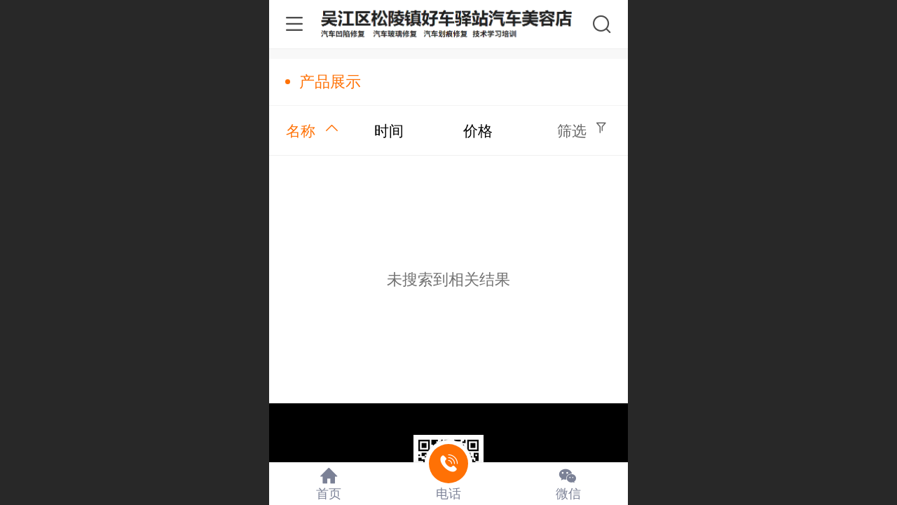

--- FILE ---
content_type: text/html; charset=UTF-8
request_url: http://m.ycyyqcxf.com/pr.jsp?moduleId=373
body_size: 17422
content:



<!--<html><head></head><body></body></html>-->
<!DOCTYPE html>
<html lang="zh">

<head>
    <title>产品展示-吴江区松陵镇原车原样美容店</title>
    
    <meta http-equiv="Content-type" content="text/html; charset=utf-8">
    <meta http-equiv="X-UA-Compatible" content="IE=edge">
    <meta http-equiv="Cache-Control" content="no-transform" />
    <meta name="viewport" content="width=device-width, initial-scale=1.0, maximum-scale=1.0, user-scalable=0" />
    <meta name="apple-mobile-web-app-capable" content="yes">
    <meta name="layoutmode" content="standard">
    <meta name="apple-mobile-web-app-status-bar-style" content="black">
    <meta name="renderer" content="webkit">
    <meta content="always" name="referrer">
    <meta name="wap-font-scale" content="no">
    <meta content="telephone=no" name="format-detection" />
    <META HTTP-EQUIV="Pragma" CONTENT="no-cache">
    <link rel="dns-prefetch" href="//mo.faisys.com">
    <link rel="dns-prefetch" href="//jzfe.faisys.com">
    <link rel="dns-prefetch" href="//fe.508sys.com">
    <script type="text/javascript" src="//fe.508sys.com/browserChecked_1_0/js/browserCheck.min.js?v=202203281611"></script>
    <script type="text/javascript">
        if (!BrowserChecked({
                reverse: true,
                notSupportList: [{
                    name: "ie",
                    version: "9"
                }]
            }).isSupport) {
            window.location.href = "/lvBrowser.jsp?url=" + encodeURIComponent(location.href);
        }

    </script>

    <script>document.domain = 'm.ycyyqcxf.com'</script>
    <script>
        var _htmlFontSize = (function () {
            var clientWidth = document.documentElement ? document.documentElement.clientWidth : document.body
                .clientWidth;
            if (clientWidth > 768 && clientWidth < 1280) {
                clientWidth = 768;
            } else if (clientWidth >= 1280) {
                clientWidth = 512;
            }
            var fontSize = clientWidth / 16;
            if (fontSize <= 0) fontSize = 375 / 16;
            document.documentElement.style.fontSize = fontSize + "px";
            return fontSize;
        })();
    </script>

    <link type="text/css" href='//mo.faisys.com/dist/libs/css/base.min.css?v=202601191114'
        rel="stylesheet">

    
    <script defer src="//mo.faisys.com/dist/visitor/client/915.14747400.js"></script><script defer src="//mo.faisys.com/dist/visitor/client/491.9737fae2.js"></script><script defer src="//mo.faisys.com/dist/visitor/client/main.40c41747.js"></script><link href="//mo.faisys.com/dist/visitor/client/main.3b92203d.css" rel="stylesheet">

    
        <link type="text/css" href='//mo.faisys.com/dist/libs/css/themeV3default.min.css?v=202601191114' rel="stylesheet">
    

    <link type="text/css" href="//mo.faisys.com/dist/libs/css/fontsIco.min.css" rel="stylesheet">


    <link rel='stylesheet' id='jzModuleSkinFrame' type='text/css' href='//mos.faisys.com/3/31665647/2052/0/fkModuleSkin.min.css?v=20241031172755'/>
<link rel='stylesheet' id='jzSingleModuleSkinFrame' type='text/css' href='//mos.faisys.com/31665647/2052/0/fkSingleModuleSkin.min.css?v=20241031172755'/>
<link rel='stylesheet' id='jzNavSkinFrame' type='text/css' href='//mos.faisys.com/26/31665647/2052/0/fkNavSkin.min.css?v=20241031172755'/>
<link rel='stylesheet' id='jzFooterNavSkinFrame' type='text/css' href='//mos.faisys.com/33/31665647/2052/0/6/fkFooterNavSkin.min.css?v=20241031172755'/>
<link rel='stylesheet' type='text/css' href='//jzfe.faisys.com/dist/jz/biz-shared/bizShared.min.css?v=202601211300'/>
<link rel='stylesheet' type='text/css' href='//mo.faisys.com/css/mobi/priceCalendar.min.css?v=202405081156'/>
<link rel='stylesheet' id='css_faitest' type='text/css' href='//fe.508sys.com/faitest_1_4/css/faitest.min.css?v=202109281937'/>
<style id='specialModuleStyle'>
</style>
<style id='mobiTabStyleCss'>
</style>
<style id='mobiLabelStyleCss'>
</style>
<style id='mobiFoldStyleCss'>
</style>
<style id='mobiNoticeStyleCss'>
</style>
<style id='oldThemeColorStyle'>
</style>
<style id='fixedAreaBoxStyle'>
.webFooterBox .ui-calendar-calendar .ui-state-active{background-color:rgba(255, 113, 5, 1);}
.webFooterBox .ui-calendar-calendar .ui-calendar-startDate{background-color:rgba(255, 113, 5, 1);}
.webFooterBox .ui-calendar-prev:after{color:rgba(255, 113, 5, 1);}
.webFooterBox .ui-calendar-next:after{color:rgba(255, 113, 5, 1);}
.webFooterBox .fk-calendarNav{background-color:rgba(255, 113, 5, 1);}
</style>
<style id='mobiStyleFullSiteModule'>
.titleMore:before{content: '更多';}
.formBannerTitle{display: block;}
.form{opacity: 1.0;}
#module3 .formBannerTitle{display: block;}
#module3{opacity: 1.0;}
#g_body .nav_parts{font-size:0.59733rem;}
#g_body .nav_parts{font-weight:normal;}
#g_body .nav_parts{color:#000;}
#g_body .nav_icon{font-size:0.768rem;}
#g_body .nav_icon{height:0.768rem;}
#g_body .nav_icon{line-height:0.768rem;}
#g_body .nav_icon{width:0.768rem;}
#g_body .nav_icon{color:#000;}
#g_body .nav_item{background:rgba(255, 255, 255, 1);}
#g_body #navbar .itemSelected .nav_parts{font-size:0.59733rem;}
#g_body #navbar .itemSelected .nav_parts{font-weight:;}
#g_body #navbar .itemSelected .nav_parts{color:rgba(255, 255, 255, 1);}
#g_body #navbar .itemSelected .nav_icon{font-size:0.768rem;}
#g_body #navbar .itemSelected .nav_icon{height:0.768rem;}
#g_body #navbar .itemSelected .nav_icon{line-height:0.768rem;}
#g_body #navbar .itemSelected .nav_icon{width:0.768rem;}
#g_body #navbar .itemSelected .nav_icon{color:rgba(255, 255, 255, 1);}
#g_body #navbar .nav_item.itemSelected{background:rgba(255, 113, 5, 1);}
.g_main_bgGradientColor_v3 {background: linear-gradient(bottom, rgba(255, 113, 5, 1) 10%,rgba(255,184,130,1));background: -webkit-linear-gradient(bottom, rgba(255, 113, 5, 1) 10%,rgba(255,184,130,1));background: -ms-linear-gradient(bottom, rgba(255, 113, 5, 1) 10%,rgba(255,184,130,1));background: -ms-linear-gradient(bottom, rgba(255, 113, 5, 1) 10%,rgba(255,184,130,1));background: -moz-linear-gradient(bottom, rgba(255, 113, 5, 1) 10%,rgba(255,184,130,1));background: -o-linear-gradient(bottom, rgba(255, 113, 5, 1) 10%,rgba(255,184,130,1));}
.g_main_bgGradientTopColor_v3 {background: linear-gradient(top, rgba(255, 113, 5, 1), rgba(255,255,255,1));background: -webkit-linear-gradient(top, rgba(255, 113, 5, 1), rgba(255,255,255,1));background: -ms-linear-gradient(top, rgba(255, 113, 5, 1), rgba(255,255,255,1));background: -ms-linear-gradient(top, rgba(255, 113, 5, 1), rgba(255,255,255,1));background: -moz-linear-gradient(top, rgba(255, 113, 5, 1), rgba(255,255,255,1));background: -o-linear-gradient(top, rgba(255, 113, 5, 1), rgba(255,255,255,1));}
.g_main_bgGradientLeftColor_v3 {background: linear-gradient(left, rgba(255, 113, 5, 1) 50%,rgba(255,155,80,1));background: -webkit-linear-gradient(left, rgba(255, 113, 5, 1) 50%,rgba(255,155,80,1));background: -ms-linear-gradient(left, rgba(255, 113, 5, 1) 50%,rgba(255,155,80,1));background: -ms-linear-gradient(left, rgba(255, 113, 5, 1) 50%,rgba(255,155,80,1));background: -moz-linear-gradient(left, rgba(255, 113, 5, 1) 50%,rgba(255,155,80,1));background: -o-linear-gradient(left, rgba(255, 113, 5, 1) 50%,rgba(255,155,80,1));}
.g_main_bgColor_v3 {background-color: rgba(255, 113, 5, 1);}
.g_main_color_v3 {color: rgba(255, 113, 5, 1);}
.g_main_bdColor_v3 {border-color: rgba(255, 113, 5, 1);}
.g_main_fillColor_v3 {fill: rgba(255, 113, 5, 1);}
.g_main_hoverbgColor_v3:hover {background-color: rgba(255, 113, 5, 1);}
.g_main_bdColor_v3_a20 {border-color: rgba(255, 113, 5,0.2);}
.g_main_sdColor_v3_1 {box-shadow: 0 0.15rem 0.375rem 0 rgba(255, 113, 5,0.35000000000000003);}
.g_minor1_bgColor_v3 {background-color: rgba(255,169,5,1);}
.g_minor1_color_v3 {color: rgba(255,169,5,1);}
.g_minor1_bdColor_v3 {border-color: rgba(255,169,5,1);}
.g_minor2_bgColor_v3 {background-color: rgba(251,5,17,1);}
.g_minor2_color_v3 {color: rgba(251,5,17,1);}
.g_minor2_bdColor_v3 {border-color: rgba(251,5,17,1);}
.g_minor3_bgColor_v3 {background-color: rgba(191,112,51,1);}
.g_minor3_color_v3 {color: rgba(191,112,51,1);}
.g_minor3_bdColor_v3 {border-color: rgba(191,112,51,1);}
.p_memberShipCard.memberShipCardArea{ background: url(//mo.faisys.com/image/memberShipCard/memberCenterCardBg1_black.png) no-repeat; background-size: contain;    background-position: center;}
.p_memberShipCard.memberShipCardArea .membershipCardName{ color: #EDCE97;}
.webHeader_v3 .header_v3 .functional_group .languageSelect .lanItem:hover, .languageSelect .lanItem.current {color:rgba(255, 113, 5, 1)}
#webHeader_v3 .header_v3 .headIcon_v3 .f-logo{background-image:url(//31665647.s21i.faiusr.com/4/ABUIABAEGAAgxtWXwwYosP65yQMw2wU4Zw.png);background-size:contain;}
#webFooter_v3 .footerBg{background:#000;background-size:cover;background-repeat:inherit;}
#webFooter_v3 .makeInfo{font-size:0.512rem;color:rgba(222, 222, 222, 1);border-left-color:rgba(222, 222, 222, 1);}
</style>
<style id='singleModuleColor'>
</style>
<style id='footerNavStyle'>
#g_body  .p_footer_nav .u_nav_text{font-size:0.55467rem;}
#g_body  .p_footer_nav .u_nav_text{font-weight:normal;}
#g_body  .p_footer_nav .u_nav_icon{font-size:0.768rem;}
#g_body  .p_footer_nav .u_nav_icon{height:0.768rem;}
#g_body  .p_footer_nav .u_nav_icon{width:0.768rem;}
#g_body  .p_footer_nav .u_nav_icon{line-height:0.768rem;}
#g_body  #p_footer_nav_wrap .is_select .u_nav_text{font-size:0.55467rem;}
#g_body  #p_footer_nav_wrap .is_select .u_nav_text{font-weight:normal;}
#g_body  #p_footer_nav_wrap .is_select .u_nav_icon{font-size:0.768rem;}
#g_body  #p_footer_nav_wrap .is_select .u_nav_icon{height:0.768rem;}
#g_body  #p_footer_nav_wrap .is_select .u_nav_icon{width:0.768rem;}
#g_body  #p_footer_nav_wrap .is_select .u_nav_icon{line-height:0.768rem;}
 #p_footer_nav_wrap .s_hump .is_select .u_nav_icon_decorate .u_nav_icon{color: #fff;}
.p_footer_nav .u_nav{width:33%;}
#footer_nav_1095 .u_nav_icon{background-image:none;} 
#footer_nav_1095 .u_nav_icon:before{content:'\a0841';}
#footer_nav_1096 .u_nav_icon{background-image:none;} 
#footer_nav_1096 .u_nav_icon:before{content:'\a0910';}
#footer_nav_1097 .u_nav_icon{background-image:none;} 
#footer_nav_1097 .u_nav_icon:before{content:'\a0919';}
</style><style id='mobiStyleModule'>
</style>
<style id='mobiCubeStyleModule'>
</style>
<style id='otherStyle'>
</style>
<style type='text/css' id='independentColStyle'>
</style>
<style id='mobiStyleNav' type='text/css'>
.open .nav_item:nth-child(1) {transition-delay: 160ms;} 
#navbar_1071 .nav_icon:before{content:'\a0841';content:'\a0841';} 
#navbar_1071 .nav_icon{background-image:none;} 
.open .nav_item:nth-child(2) {transition-delay: 240ms;} 
#navbar_1072 .nav_icon:before{content:'\a0340';content:'\a0340';} 
#navbar_1072 .nav_icon{background-image:none;} 
.open .nav_item:nth-child(3) {transition-delay: 320ms;} 
#navbar_1073 .nav_icon:before{content:'\a1071';content:'\a1071';} 
#navbar_1073 .nav_icon{background-image:none;} 
.open .nav_item:nth-child(4) {transition-delay: 400ms;} 
#navbar_1074 .nav_icon:before{content:'\a0844';content:'\a0844';} 
#navbar_1074 .nav_icon{background-image:none;} 
.open .nav_item:nth-child(5) {transition-delay: 480ms;} 
#navbar_1075 .nav_icon:before{content:'\a1074';content:'\a1074';} 
#navbar_1075 .nav_icon{background-image:none;} 
.open .nav_item:nth-child(6) {transition-delay: 560ms;} 
#navbar_1090 .nav_icon:before{content:'\a0871';content:'\a0871';} 
#navbar_1090 .nav_icon{background-image:none;} 
.open .nav_item:nth-child(7) {transition-delay: 640ms;} 
#navbar_1091 .nav_icon:before{content:'\a0963';content:'\a0963';} 
#navbar_1091 .nav_icon{background-image:none;} 
.open .nav_item:nth-child(8) {transition-delay: 720ms;} 
#navbar_1092 .nav_icon:before{content:'\a0349';content:'\a0349';} 
#navbar_1092 .nav_icon{background-image:none;} 
.open .nav_item:nth-child(9) {transition-delay: 800ms;} 
#navbar_1093 .nav_icon:before{content:'\a0343';content:'\a0343';} 
#navbar_1093 .nav_icon{background-image:none;} 
.open .nav_item:nth-child(10) {transition-delay: 880ms;} 
#navbar_1094 .nav_icon:before{content:'\a0910';content:'\a0910';} 
#navbar_1094 .nav_icon{background-image:none;} 
</style>
<style id='mobiStyleService' type='text/css'>
</style>
<link rel='stylesheet' type='text/css' href='//fe.508sys.com/faitest_1_4/css/faitest.min.css?v=202109281937'/>
</head>

<body faiscoMobi="true" class="new_ui_body_wrap">
    <div id="preview" data-server-rendered="true" class="preview-area preview-area_visit g_locale2052" data-v-32ab3db8><!----> <!----> <div id="g_body" class="jz_themeV3 regularHeadStyle mobiCol6" data-v-32ab3db8><!----> <div class="webLeft" data-v-32ab3db8></div> <div id="g_web" class="g_web  jz_nav-drawer jz_nav-drawer-left jz_theme_1029 jz_themePresetIndex_1 jz_otherTheme" data-v-32ab3db8><div id="webLoading" class="loading" style="display: none" data-v-32ab3db8><div id="splashscreen" class="splashscreen ui-loader" data-v-32ab3db8><span class="ui-icon ui-icon-loading spin" data-v-32ab3db8></span></div></div> <div id="webTopBox" class="webTopBox" data-v-32ab3db8><div id="webTop" class="webTop" data-v-32ab3db8><div id="J_navExpandAnimate" class="jz_navExpendAnimate" data-v-32ab3db8></div> <div id="navbar" skinid="26" type="1" layout="3" navpos="1" class="navbarV3 navbar is_initing navBaseIcon"><div id="J_nav_bar_wrap" class="nav_bar_wrap"><div id="navbarList" class="nav_bar_list"><div id="navItem_1071" class="J_nav_item nav_item navItem_1071  "><a id="navbar_1071" href="http://m.ycyyqcxf.com/" class="nav_parts"><div class="nav_part nav_part-icon"><div class="nav_icon_wrap"><div class="icon- nav_icon J_fontIcon"></div></div></div> <div class="nav_part nav_part-name"><div class="J_nav_text nav_text">网站首页</div></div> <i class="nav_icon-subMenu icon-"></i></a></div><div id="navItem_1072" class="J_nav_item nav_item navItem_1072  "><a id="navbar_1072" href="http://m.ycyyqcxf.com/col.jsp?id=103" class="nav_parts"><div class="nav_part nav_part-icon"><div class="nav_icon_wrap"><div class="icon- nav_icon J_fontIcon"></div></div></div> <div class="nav_part nav_part-name"><div class="J_nav_text nav_text">汽车凹陷修复</div></div> <i class="nav_icon-subMenu icon-"></i></a></div><div id="navItem_1073" class="J_nav_item nav_item navItem_1073  "><a id="navbar_1073" href="http://m.ycyyqcxf.com/col.jsp?id=104" class="nav_parts"><div class="nav_part nav_part-icon"><div class="nav_icon_wrap"><div class="icon- nav_icon J_fontIcon"></div></div></div> <div class="nav_part nav_part-name"><div class="J_nav_text nav_text">汽车玻璃修复</div></div> <i class="nav_icon-subMenu icon-"></i></a></div><div id="navItem_1074" class="J_nav_item nav_item navItem_1074  "><a id="navbar_1074" href="http://m.ycyyqcxf.com/col.jsp?id=105" class="nav_parts"><div class="nav_part nav_part-icon"><div class="nav_icon_wrap"><div class="icon- nav_icon J_fontIcon"></div></div></div> <div class="nav_part nav_part-name"><div class="J_nav_text nav_text">汽车划痕修复</div></div> <i class="nav_icon-subMenu icon-"></i></a></div><div id="navItem_1075" class="J_nav_item nav_item navItem_1075  "><a id="navbar_1075" href="http://m.ycyyqcxf.com/col.jsp?id=106" class="nav_parts"><div class="nav_part nav_part-icon"><div class="nav_icon_wrap"><div class="icon- nav_icon J_fontIcon"></div></div></div> <div class="nav_part nav_part-name"><div class="J_nav_text nav_text">新闻中心</div></div> <i class="nav_icon-subMenu icon-"></i></a></div><div id="navItem_1090" class="J_nav_item nav_item navItem_1090  "><a id="navbar_1090" href="http://m.ycyyqcxf.com/col.jsp?id=107" class="nav_parts"><div class="nav_part nav_part-icon"><div class="nav_icon_wrap"><div class="icon- nav_icon J_fontIcon"></div></div></div> <div class="nav_part nav_part-name"><div class="J_nav_text nav_text">修复案例</div></div> <i class="nav_icon-subMenu icon-"></i></a></div><div id="navItem_1091" class="J_nav_item nav_item navItem_1091  "><a id="navbar_1091" href="http://m.ycyyqcxf.com/col.jsp?id=108" class="nav_parts"><div class="nav_part nav_part-icon"><div class="nav_icon_wrap"><div class="icon- nav_icon J_fontIcon"></div></div></div> <div class="nav_part nav_part-name"><div class="J_nav_text nav_text">店面展示</div></div> <i class="nav_icon-subMenu icon-"></i></a></div><div id="navItem_1092" class="J_nav_item nav_item navItem_1092  "><a id="navbar_1092" href="http://m.ycyyqcxf.com/col.jsp?id=109" class="nav_parts"><div class="nav_part nav_part-icon"><div class="nav_icon_wrap"><div class="icon- nav_icon J_fontIcon"></div></div></div> <div class="nav_part nav_part-name"><div class="J_nav_text nav_text">学员风采</div></div> <i class="nav_icon-subMenu icon-"></i></a></div><div id="navItem_1093" class="J_nav_item nav_item navItem_1093  "><a id="navbar_1093" href="http://m.ycyyqcxf.com/col.jsp?id=110" class="nav_parts"><div class="nav_part nav_part-icon"><div class="nav_icon_wrap"><div class="icon- nav_icon J_fontIcon"></div></div></div> <div class="nav_part nav_part-name"><div class="J_nav_text nav_text">关于我们</div></div> <i class="nav_icon-subMenu icon-"></i></a></div><div id="navItem_1094" class="J_nav_item nav_item navItem_1094  "><a id="navbar_1094" href="http://m.ycyyqcxf.com/col.jsp?id=111" class="nav_parts"><div class="nav_part nav_part-icon"><div class="nav_icon_wrap"><div class="icon- nav_icon J_fontIcon"></div></div></div> <div class="nav_part nav_part-name"><div class="J_nav_text nav_text">联系我们</div></div> <i class="nav_icon-subMenu icon-"></i></a></div></div> <div class="navLeft icon-navLeft"></div> <div class="navRight icon-navRight"></div> <div class="navTouchLeft"></div> <div class="navTouchRight"></div> <div class="jz_subMenuSeoGhost"></div></div></div> <div id="navButton" class="navButton is_initing" data-v-32ab3db8><div class="navButton-icon icon-"></div> <div class="J_hamburger u_hamburger icon-"></div></div></div></div> <div id="webHeader_v3" styleid="3" class="webHeader_v3 headStyle3" data-v-32ab3db8><div id="web_header_fixed_box" class="fixedBox J_headerFixBox"><div id="headBg_v3" class="headBg_v3 g_main_bgColor_v3"><!----> <div id="header_v3" class="header_v3" style="opacity:0;"><div id="headIcon_v3" pw="160" ph="160" class="headIcon_v3"><a href="/"><div class="f-logo"></div></a></div> <div id="headTitle_v3" class="headTitle_v3 noneStr "><h1 id="headTitleV3H1" title="" class="headTitleV3H1 headTitleV3H1TextAlign"><a href="/"></a> <!----></h1></div> <!----> <div id="functional_group" class="functional_group "><div class="contentBox"><!----> <!----> <!----> <div class="head_search icon show"><a class="topSearch"><i class="faisco-icons-S000290"></i><span class="iconTitle">搜索</span></a></div> <!----> <!----></div></div> <!----></div></div></div></div> <div id="webBannerBox" class="webBannerBox moveAnimation" data-v-32ab3db8><!----> <!----> <!----></div> <div id="webContainerBox" class="webContainerBox" style="overflow:hidden;" data-v-32ab3db8><div id="webModuleContainer" class="webModuleContainer" data-v-32ab3db8><div id="module3" _moduleStyle="5" _autoHeight="1" _height="0" _autoWidth="1" _width="0" _inPopupZone="0" _inTab="0" _inFold="0" _infloatzone="0" _bHeight="0" _headerHiden="" class="form Handle module3 formStyle5" data-v-32ab3db8><div _bannerAutoHeight="1" class="formBannerTitle formBannerTitle3" style="display:;"><div class="titleLeft titleLeft3"></div> <div class="clearFix titleCenter titleCenter3"><div class="titleText titleText3"><div class="titleTextIcon icon-titleText">
                    
                </div> <div class="textContent"><span class="textModuleName">产品展示</span> <!----> <!----></div></div> <!----> <!----> <!----></div> <div class="titleRight titleRight3"></div></div> <div class="formMiddle formMiddle3"><div class="middleLeft middleLeft3"></div> <div class="middleCenter middleCenter3"><div _innerType="0" class="formMiddleContent moduleContent formMiddleContent3"><div class="module_content"><div class="matcherForm"><div class="fk_item"><a href="http://m.ycyyqcxf.com/pr.jsp?_reqArgs=%7B%22args%22%3A%7B%22sortName%22%3A%22name%22%2C%22groupId%22%3A0%2C%22mid%22%3A0%2C%22psId%22%3A-1%2C%22desc%22%3Atrue%7D%2C%22type%22%3A62%7D"><div class="g_main_color_v3 g_mainColor propName">名称</div> <div class="g_main_color_v3 g_mainColor matchUpDownIcon icon-matchUpIcon"></div></a></div><div class="fk_item"><a href="http://m.ycyyqcxf.com/pr.jsp?_reqArgs=%7B%22args%22%3A%7B%22sortName%22%3A%22addedTime%22%2C%22groupId%22%3A0%2C%22mid%22%3A0%2C%22psId%22%3A-1%2C%22desc%22%3Afalse%7D%2C%22type%22%3A62%7D"><div class="propName fk_item_noSelect">时间</div></a></div><div class="fk_item"><a href="http://m.ycyyqcxf.com/pr.jsp?_reqArgs=%7B%22args%22%3A%7B%22sortName%22%3A%22mallPrice%22%2C%22groupId%22%3A0%2C%22mid%22%3A0%2C%22psId%22%3A-1%2C%22desc%22%3Afalse%7D%2C%22type%22%3A62%7D"><div class="propName fk_item_noSelect">价格</div></a></div> <div id="screenButton" class="item_right"><div class="J_condition screen fk_item_noSelect">筛选</div> <div class="J_condition icon-ScreenIcon screenIcon fk_item_noSelect"></div></div> <!----></div> <div class="g_separator separatorLine"></div> <div class="fk-noProduct">未搜索到相关结果</div> <div id="productScreenFilterPanel" class="productScreenFilterPanel" style="display:none;"><div id="basePanel" class="productScreenFilterContentPanel"><div id="baseScreenFilterContenter" class="productScreenFilterContenter"><div id="backContent" class="productScreenFilterTitle" style="display:none;"><div class="icon-screenFilterRt screenFilterIcon"></div> <div class="productScreenFilterTi">筛选</div></div></div></div></div> <!----></div></div></div> <div class="middleRight middleRight3"></div></div> <!----></div> <!----> <div id="bookingPanelTriggle" data-v-32ab3db8></div></div></div> <div id="webFooter_v3" _modulestyle="-1" class="webFooter_v3 moveAnimation sys_module footerStyle0"><div class="footerBg" style="background:#000;background-image:none;background-size:cover;background-repeat:inherit;"><div class="footer_menu" style="display:none;"><div class="footer_menu_item J_homePage" style="display:;"><a href="/cn/" hidefocus="true" class="homePageLink item_link">主页</a></div> <div class="footer_menu_item J_memberCenter" style="display:;"><a href="/profile.jsp" hidefocus="true" class="memberCenterLink item_link">个人中心</a></div> <div class="footer_menu_item J_siteEntrance" style="display:;"><a href="http://www.ycyyqcxf.com/cn//?_siteUrl" target="_blank" hidefocus="true" class="siteEntranceLink item_link">电脑版</a></div> <div class="footer_menu_item J_lanSwitch" style="display:none;"><span class="lanSwitchLink item_link languageVis"><a>中文</a></span> <div class="languageFullBg" style="display:none;"></div> <div class="languageListPanel" style="display:none;"><div value="http://m.ycyyqcxf.com" currentlan="2052" class="langItem"><a href="http://m.ycyyqcxf.com" class="langItemText">中文</a></div></div></div></div> <div class="footer_content"><div class="content_item"><p><br/></p><p><img alt="ABUIABACGAAg_K6h6QUo4MeHPzCuAziuAw!100x100.jpg" src="//31665647.s21i.faiusr.com/4/ABUIABAEGAAg6tWMuQYo4LyLgAQwZDhk.png" data-source="//31665647.s21i.faiusr.com/4/ABUIABAEGAAg6tWMuQYo4LyLgAQwZDhk.png" / style=";max-width:100%"></p><p style="line-height:2em;"><span style="font-size:0.5175202156334232rem;color:#ffffff">手机:13951122355</span></p><p style="line-height:2em;"><span style="font-size:0.5175202156334232rem;color:#ffffff">工作时间:08:00-12:00&nbsp;13:00-18:00</span></p><p style="line-height:2em;"><span style="font-size:0.5175202156334232rem;color:#ffffff">地址:江苏省苏州市吴江区上亿国际汽车城24幢125-128号</span></p><p style="line-height:2em;"><span style="font-size:0.5175202156334232rem;color:#ffffff">©2024&nbsp;吴江区松陵镇原车原样美容店&nbsp;版权所有</span></p><p style="line-height:2em;"><span style="font-size:0.5175202156334232rem;color:#ffffff">本网站的所有文章、内容、图文皆来自于网络,如有内容侵犯了您的合法权益,请及时的与我们进行联系,我们将在第一时间安排核实以及删除相关内容！</span></p><p style="line-height:2em;"><a href="https://beian.miit.gov.cn/" _ltype="103" _lide="AGcI/////w8SGmh0dHBzOi8vYmVpYW4ubWlpdC5nb3YuY24vGAA=" target="_self" style="text-decoration:none;font-size:0.5175202156334232rem"><span style="font-size:0.5175202156334232rem;color:#ffffff">苏ICP备2025193575号</span></a></p><p><br /></p></div> <div class="other_item"><a href="http://www.ycyyqcxf.com/cn//?_siteUrl" target="_blank" hidefocus="true" class="makeInfo J_siteEntrance homePage" style="font-size:0.512rem;color:rgba(222, 222, 222, 1);border-left-color:rgba(222, 222, 222, 1);">电脑版</a> <!----> <!----> <!----></div> <a hidefocus="true" href="https://beian.miit.gov.cn" target="_blank" rel="nofollow" class="makeInfo domain_beian" style="font-size:0.512rem;color:rgba(222, 222, 222, 1);border-left-color:rgba(222, 222, 222, 1);display:;">苏ICP备2025193575号-1</a> <!----></div></div></div> <div id="webFooterBox" class="webFooterBox" data-v-32ab3db8><!----> <div id="webFooter" class="webFooter" data-v-32ab3db8><!----></div> <div id="fullScreenDivCotainer" class="fullScreenDivCotainer" data-v-32ab3db8></div></div> <div id="p_footer_nav_wrap" class="p_footer_nav_wrap"><div id="J_footer_nav" class="p_footer_nav is_length_3 s_hump s_icon_word"><div id="fixedAreaBox" class="p_footer_item_wrap"><div class="J_nav_items_wrap nav_items_wrap"><a id="footer_nav_1095" href="http://m.ycyyqcxf.com/" title="首页" class="J_footer_nav u_nav footer_nav_1095 is_first"><div class="u_nav_content"><div class="u_nav_icon_decorate"><i class="u_nav_icon icon-"></i></div> <div class="J_nav_icon_wrap u_nav_icon_wrap"><i class="u_nav_icon icon-"></i></div> <div class="u_text_wrap J_text_wrap"><span class="J_nav_text u_nav_text">首页</span></div> <div class="u_nav_sub_icon icon-"></div></div></a><a id="footer_nav_1096" href="javascript: Mobi.triggerServiceNumber(1, &quot;13951122355&quot;);" title="电话" class="J_footer_nav u_nav footer_nav_1096 is_middle"><div class="u_nav_content"><div class="u_nav_icon_decorate"><i class="u_nav_icon icon-"></i></div> <div class="J_nav_icon_wrap u_nav_icon_wrap"><i class="u_nav_icon icon-"></i></div> <div class="u_text_wrap J_text_wrap"><span class="J_nav_text u_nav_text">电话</span></div> <div class="u_nav_sub_icon icon-"></div></div></a><a id="footer_nav_1097" href="javascript:Mobi._popupZone.open(344);" title="微信" class="J_footer_nav u_nav footer_nav_1097 is_last"><div class="u_nav_content"><div class="u_nav_icon_decorate"><i class="u_nav_icon icon-"></i></div> <div class="J_nav_icon_wrap u_nav_icon_wrap"><i class="u_nav_icon icon-"></i></div> <div class="u_text_wrap J_text_wrap"><span class="J_nav_text u_nav_text">微信</span></div> <div class="u_nav_sub_icon icon-"></div></div></a></div></div> <div class="nav_seo_wrap"></div></div></div> <div class="u_area_box_wrap J_area_box_wrap" data-v-32ab3db8><div id="fixedAreaBox" tplid="1029_1" class="fixedAreaBox fixedAreaBox1029_1" data-v-32ab3db8></div></div> <div id="mobiReviewPage" data-v-32ab3db8></div> <!----> <div id="fixedRightSideBtns" data-v-32ab3db8><!----> <!----></div> <!----> <div class="webBackgroundBox" data-v-32ab3db8><div id="webBodyBackground" class="webBackground webBackgroundFix"></div> <div id="navExistOffPanel" class="navExistOffPanel"></div></div></div> <div class="webRight" data-v-32ab3db8></div> <div id="hiddenModuleForms" class="hiddenModuleForms" style="display: none" data-v-32ab3db8></div></div> <!----></div><script type="text/javascript">window.__INITIAL_STATE__ = {"currentPageModuleIds":[3],"currentPageModuleIdMap":{"3":{"id":3,"flag":0,"type":3,"style":5,"content":{"mf":{"sm":0,"fu":1,"sn":"name","st":0,"so":["name","addedTime","mallPrice"]},"sf":{"sOpen":1,"sOption":[{"lid":1,"info":{"po":[],"ei":[]}}],"oo":0},"cs":{"op":true},"type":"3","count":10,"disParam":{"pst":1,"pp":[],"sp":true},"picSetting":{"picSizeSet":0,"picCompress":0,"picSize":{"picHeight":0,"picWidth":0}},"fs":{"spn":true,"nw":true,"ta":1},"prIsEdit":0,"prIsEdit2":0,"bookingBN":"预约","pf":{"s":1,"cft":0,"pft":"预约"},"cts":1,"spi":1},"prop0":0,"name":"产品展示","headerTitle":true,"renderOptions":{"isSpider":false,"appointProductSize":0,"couponId":0,"salePdIdList":[],"searchList":[],"loadingPath":"\u002F\u002Fmo.faisys.com\u002Fimage\u002Floading\u002Ftransparent.png","soldOutImg":"","sortOrder":["name","addedTime","mallPrice"],"sortOrderUrl":{"name":"http:\u002F\u002Fm.ycyyqcxf.com\u002Fpr.jsp?_reqArgs=%7B%22args%22%3A%7B%22sortName%22%3A%22name%22%2C%22groupId%22%3A0%2C%22mid%22%3A0%2C%22psId%22%3A-1%2C%22desc%22%3Atrue%7D%2C%22type%22%3A62%7D","addedTime":"http:\u002F\u002Fm.ycyyqcxf.com\u002Fpr.jsp?_reqArgs=%7B%22args%22%3A%7B%22sortName%22%3A%22addedTime%22%2C%22groupId%22%3A0%2C%22mid%22%3A0%2C%22psId%22%3A-1%2C%22desc%22%3Afalse%7D%2C%22type%22%3A62%7D","mallPrice":"http:\u002F\u002Fm.ycyyqcxf.com\u002Fpr.jsp?_reqArgs=%7B%22args%22%3A%7B%22sortName%22%3A%22mallPrice%22%2C%22groupId%22%3A0%2C%22mid%22%3A0%2C%22psId%22%3A-1%2C%22desc%22%3Afalse%7D%2C%22type%22%3A62%7D"},"openKnowPayment":false,"choiceCurrencyVal":"￥","siteCurrencyRight":false,"bookingOpen":false,"productFormOpen":false,"mall_cart":false,"mallOpen":false,"booking_system":true,"productFormShow":1,"_sessionMemberId":0,"addProductUrl":"","screenOptionCond":{"sortName":"name","desc":false,"psId":-1},"totalSize":0,"name":"产品展示","condSettingOpen":true,"pageno":1},"pattern":{"h":0,"w":0,"i":{"y":0},"a":{"t":0},"ts":{"t":1},"lts":{"t":1},"tran":100},"patternV3":{"a":{"t":0,"r":0,"s":0.6,"d":0,"tg":0},"o":0,"s":{"t":0,"text":"副标题","left":0,"top":0,"c":"#000","s":0},"ts":{"t":1},"lts":{"t":1},"skinId":0,"ibg":{"c":"#000"}}}},"htmlFontSize":23.4375,"allNewsCount":0,"newsList":[],"newsGroupList":[],"columnModuleHiddenList":[],"delModuleList":[],"httpInCodeCount":0,"topTips":[],"mobiTipList":[],"pageScrollTop":0,"popupFormModuleIdMap":{},"popupFormId":0,"showSubTitleSkinIdList":[2],"fullSiteSubTitleType":0,"header":{"headStyle":{"styleId":3,"hh":0,"searchRange":0,"searchTips":"搜索","searchType":0,"searchContent":0,"historyType":1,"dropListType":0,"dropMenuItemAliasList":["全站","产品","文章","图册"],"ts":{"ls":0,"it":3,"ict":0,"tl":0,"hsb":0,"ic":"#000","bg":{"bgType":0,"color":"#000","bgImgPath":"","bgImgId":"","bgImgStyle":1,"re":0},"sbg":{"bt":0,"bc":"#000"},"sb":{"bt":0,"bc":"#000"},"sf":{"ft":0,"fs":0,"fct":0,"fc":"#000"},"si":{"it":0,"ic":"#000"}},"t":{"name":"","align":0,"fontType":0,"font":{"fontSize":0,"fontColorType":0,"fontColor":"#000","w":0,"d":0,"i":0,"f":"","fontList":[]},"jump":{"jumpOpen":1,"jumpType":"100","url":"\u002F","jumpName":"首页","jumpIde":"AGQIAxIA"}},"lg":{"st":1,"lid":"ABUIABAEGAAgxtWXwwYosP65yQMw2wU4Zw","ls":0,"lp":0,"m":{"type":1,"mt":0,"mb":0,"ml":0,"mr":0},"jump":{"jumpOpen":1,"jumpType":"100","url":"\u002F","jumpName":"首页","jumpIde":"AGQIAxIA"},"li":{"ow":731,"oh":103},"lip":"//31665647.s21i.faiusr.com/4/ABUIABAEGAAgxtWXwwYosP65yQMw2wU4Zw.png"},"hotTopicList":[],"noList":[],"nProps":[],"dropMenuList":[{"type":0,"name":"全站","value":"全站","show":true},{"type":1,"name":"产品","value":"产品","show":true},{"type":2,"name":"文章","value":"文章","show":true},{"type":5,"name":"图册","value":"图册","show":true}]},"logoJumpInfo":{"url":"\u002F","onclickStr":""},"title":{"content":"","url":"\u002F","onclickStr":""},"searchOptions":{"searchTitle":"全站","searchProduct":0,"showDropMenu":false,"hotTopic":[],"dropMenuList":[{"type":0,"name":"全站","value":"全站","show":true},{"type":1,"name":"产品","value":"产品","show":true},{"type":2,"name":"文章","value":"文章","show":true},{"type":5,"name":"图册","value":"图册","show":true}],"searchTip":"搜索","historySearch":1,"nSL":[],"rangeType":0,"lanCode":""},"openLanInfoList":[{"lcid":2052,"oflag":1024,"name":"中文","lanCode":"cn","lanVerDesc":"中文版","trialDays":2147483647,"trialTimeKey":"cn","trialExpireAutoClose":false,"url":"http:\u002F\u002Fm.ycyyqcxf.com"}],"urls":{"profileUrl":"\u002Fprofile.jsp","mcartUrl":"\u002Fmcart.jsp","prUrl":"\u002Fpr.jsp","mlistUrl":"\u002Fmlist.jsp"},"mallOpen":false,"allProductNum":0,"productGroupBtnHref":"\u002Fpg.jsp?entry=mallNav&pgs=4","headerV2":{"title":"","mallOpen":false,"urls":[],"allProductNum":-1,"productGroupBtnHref":"","canUseNofollow":false,"isHeadHide":false,"isMallTheme":false,"logo":{},"picParam":{},"jumpTitleUrl":"","logoJumpUrl":"","setShowSiteTitleBgFlag":"","linkCoverPreViewPath":""}},"footer":{"footerStyle":{"c":"\u003Cp\u003E\u003Cbr\u002F\u003E\u003C\u002Fp\u003E\u003Cp\u003E\u003Cimg alt=\"ABUIABACGAAg_K6h6QUo4MeHPzCuAziuAw!100x100.jpg\" src=\"\u002F\u002F31665647.s21i.faiusr.com\u002F4\u002FABUIABAEGAAg6tWMuQYo4LyLgAQwZDhk.png\" data-source=\"\u002F\u002F31665647.s21i.faiusr.com\u002F4\u002FABUIABAEGAAg6tWMuQYo4LyLgAQwZDhk.png\" \u002F\u003E\u003C\u002Fp\u003E\u003Cp style=\"line-height:2em;\"\u003E\u003Cspan style=\"font-size:12px;color:#FFFFFF;\"\u003E手机:13951122355\u003C\u002Fspan\u003E\u003C\u002Fp\u003E\u003Cp style=\"line-height:2em;\"\u003E\u003Cspan style=\"font-size:12px;color:#FFFFFF;\"\u003E工作时间:08:00-12:00&nbsp;13:00-18:00\u003C\u002Fspan\u003E\u003C\u002Fp\u003E\u003Cp style=\"line-height:2em;\"\u003E\u003Cspan style=\"font-size:12px;color:#FFFFFF;\"\u003E地址:江苏省苏州市吴江区上亿国际汽车城24幢125-128号\u003C\u002Fspan\u003E\u003C\u002Fp\u003E\u003Cp style=\"line-height:2em;\"\u003E\u003Cspan style=\"font-size:12px;color:#FFFFFF;\"\u003E©2024&nbsp;吴江区松陵镇原车原样美容店&nbsp;版权所有\u003C\u002Fspan\u003E\u003C\u002Fp\u003E\u003Cp style=\"line-height:2em;\"\u003E\u003Cspan style=\"font-size:12px;color:#FFFFFF;\"\u003E本网站的所有文章、内容、图文皆来自于网络,如有内容侵犯了您的合法权益,请及时的与我们进行联系,我们将在第一时间安排核实以及删除相关内容！\u003C\u002Fspan\u003E\u003C\u002Fp\u003E\u003Cp style=\"line-height:2em;\"\u003E\u003Ca href=\"https:\u002F\u002Fbeian.miit.gov.cn\u002F\" _ltype=\"103\" _lide=\"AGcI\u002F\u002F\u002F\u002F\u002Fw8SGmh0dHBzOi8vYmVpYW4ubWlpdC5nb3YuY24vGAA=\" target=\"_self\" style=\"text-decoration:none;font-size:12px;\"\u003E\u003Cspan style=\"font-size:12px;color:#FFFFFF;\"\u003E苏ICP备2025193575号\u003C\u002Fspan\u003E\u003C\u002Fa\u003E\u003C\u002Fp\u003E\u003Cp\u003E\u003Cbr \u002F\u003E\u003C\u002Fp\u003E","mpsSetting":{"code":"","html":""},"st":{"bg":{"bgType":1,"color":"#000","bgImgId":"","bgImgStyle":1,"re":0,"bgImgPath":""},"cf":{"t":0,"fs":0,"ct":0,"c":"#000"},"mi":{"t":1,"fs":0.512,"ct":1,"c":"rgba(222, 222, 222, 1)"},"dl":{"t":0,"c":"#000","w":0,"s":0}},"id":0,"fh":0,"fs":1,"flow":1,"ls":1,"se":1,"hp":1,"mc":1,"beian":1,"mpsBeian":0},"footerMenuInfo":{"profile":{"url":"\u002Fprofile.jsp","text":"个人中心"},"home":{"url":"\u002Fcn\u002F","text":"主页"},"entrance":{"url":"http:\u002F\u002Fwww.ycyyqcxf.com\u002Fcn\u002F\u002F?_siteUrl","text":"电脑版"},"lanSwitch":{"url":"\u002Fcn\u002F","text":"中文版"}},"openLanInfoList":[{"lcid":2052,"oflag":1024,"name":"中文","lanCode":"cn","lanVerDesc":"中文版","trialDays":2147483647,"trialTimeKey":"cn","trialExpireAutoClose":false,"url":"http:\u002F\u002Fm.ycyyqcxf.com"}],"footerSupportInfo":{"supportUrl":"http:\u002F\u002Fwww.mofunonline.com","supportStr":"魔方在线","isOldFlag":true,"hideSupportAllowed":false,"oemHiddenSupport":true,"poweredBy":"技术支持","footerBuild":"搭建","footerSiteTrial":"本站使用"},"footerShowIpv6":false,"domainBeianStr":"苏ICP备2025193575号-1","reportUrl":"","siteVer":120,"_siteDemo":false,"oemPageTemplateView":false,"footerV2":{"hiddenTop":false,"designMode":true,"isMallTheme":false,"showFaiscoSupport":false,"homeLink":"","profileLink":"","pcUrl":"","showPC":false,"openLanInfoList":[],"footerInfo":"","footerStyleInfo":{},"wapOptimizerContent":"","showDomainBeian":false,"domainBeianStr":"","footerSupportInfo":{},"footerAuth":false},"footerChanged":false,"wapOptimizerContent":"\u003Cp\u003E\u003Cbr\u002F\u003E\u003C\u002Fp\u003E\u003Cp\u003E\u003Cimg alt=\"ABUIABACGAAg_K6h6QUo4MeHPzCuAziuAw!100x100.jpg\" src=\"\u002F\u002F31665647.s21i.faiusr.com\u002F4\u002FABUIABAEGAAg6tWMuQYo4LyLgAQwZDhk.png\" data-source=\"\u002F\u002F31665647.s21i.faiusr.com\u002F4\u002FABUIABAEGAAg6tWMuQYo4LyLgAQwZDhk.png\" \u002F style=\";max-width:100%\"\u003E\u003C\u002Fp\u003E\u003Cp style=\"line-height:2em;\"\u003E\u003Cspan style=\"font-size:0.5175202156334232rem;color:#ffffff\"\u003E手机:13951122355\u003C\u002Fspan\u003E\u003C\u002Fp\u003E\u003Cp style=\"line-height:2em;\"\u003E\u003Cspan style=\"font-size:0.5175202156334232rem;color:#ffffff\"\u003E工作时间:08:00-12:00&nbsp;13:00-18:00\u003C\u002Fspan\u003E\u003C\u002Fp\u003E\u003Cp style=\"line-height:2em;\"\u003E\u003Cspan style=\"font-size:0.5175202156334232rem;color:#ffffff\"\u003E地址:江苏省苏州市吴江区上亿国际汽车城24幢125-128号\u003C\u002Fspan\u003E\u003C\u002Fp\u003E\u003Cp style=\"line-height:2em;\"\u003E\u003Cspan style=\"font-size:0.5175202156334232rem;color:#ffffff\"\u003E©2024&nbsp;吴江区松陵镇原车原样美容店&nbsp;版权所有\u003C\u002Fspan\u003E\u003C\u002Fp\u003E\u003Cp style=\"line-height:2em;\"\u003E\u003Cspan style=\"font-size:0.5175202156334232rem;color:#ffffff\"\u003E本网站的所有文章、内容、图文皆来自于网络,如有内容侵犯了您的合法权益,请及时的与我们进行联系,我们将在第一时间安排核实以及删除相关内容！\u003C\u002Fspan\u003E\u003C\u002Fp\u003E\u003Cp style=\"line-height:2em;\"\u003E\u003Ca href=\"https:\u002F\u002Fbeian.miit.gov.cn\u002F\" _ltype=\"103\" _lide=\"AGcI\u002F\u002F\u002F\u002F\u002Fw8SGmh0dHBzOi8vYmVpYW4ubWlpdC5nb3YuY24vGAA=\" target=\"_self\" style=\"text-decoration:none;font-size:0.5175202156334232rem\"\u003E\u003Cspan style=\"font-size:0.5175202156334232rem;color:#ffffff\"\u003E苏ICP备2025193575号\u003C\u002Fspan\u003E\u003C\u002Fa\u003E\u003C\u002Fp\u003E\u003Cp\u003E\u003Cbr \u002F\u003E\u003C\u002Fp\u003E"},"nav":{"navList":[{"id":1071,"name":"网站首页","show":true,"cil":[],"nf":false,"icon":{"c":0,"i":0,"iconType":0,"id":841,"content":"\\a0841","classname":"faisco-icons-M000841","color":"","colIconType":2,"colIconCusType":0,"iconFileId":"NewFontIcon_10841","iconFilePath":""},"jumpCtrl":{"ide":"AGQIAxIA","columnType":100,"href":"http:\u002F\u002Fm.ycyyqcxf.com\u002F","info":{"t":100,"i":3,"u":"http:\u002F\u002Fm.ycyyqcxf.com\u002F","n":"首页","s":"AGQIAxIA"}},"viewAllow":true,"selected":false},{"id":1072,"name":"汽车凹陷修复","show":true,"cil":[],"nf":false,"icon":{"c":0,"i":0,"iconType":0,"id":340,"content":"\\a0340","classname":"faisco-icons-M000340","color":"","colIconType":2,"colIconCusType":0,"iconFileId":"NewFontIcon_10340","iconFilePath":""},"jumpCtrl":{"ide":"AGQIZxIA","columnType":100,"href":"http:\u002F\u002Fm.ycyyqcxf.com\u002Fcol.jsp?id=103","info":{"t":100,"i":103,"u":"http:\u002F\u002Fm.ycyyqcxf.com\u002Fcol.jsp?id=103","n":"汽车凹陷修复","s":"AGQIZxIA"}},"viewAllow":true,"selected":false},{"id":1073,"name":"汽车玻璃修复","show":true,"cil":[],"nf":false,"icon":{"c":0,"i":0,"iconType":0,"id":93,"content":"\\a1071","classname":"faisco-icons-M001071","color":"","colIconType":2,"colIconCusType":0,"iconFileId":"NewFontIcon_10093","iconFilePath":""},"jumpCtrl":{"ide":"AGQIaBIA","columnType":100,"href":"http:\u002F\u002Fm.ycyyqcxf.com\u002Fcol.jsp?id=104","info":{"t":100,"i":104,"u":"http:\u002F\u002Fm.ycyyqcxf.com\u002Fcol.jsp?id=104","n":"汽车玻璃修复","s":"AGQIaBIA"}},"viewAllow":true,"selected":false},{"id":1074,"name":"汽车划痕修复","show":true,"cil":[],"nf":false,"icon":{"c":0,"i":0,"iconType":0,"id":844,"content":"\\a0844","classname":"faisco-icons-M000844","color":"","colIconType":2,"colIconCusType":0,"iconFileId":"NewFontIcon_10844","iconFilePath":""},"jumpCtrl":{"ide":"AGQIaRIA","columnType":100,"href":"http:\u002F\u002Fm.ycyyqcxf.com\u002Fcol.jsp?id=105","info":{"t":100,"i":105,"u":"http:\u002F\u002Fm.ycyyqcxf.com\u002Fcol.jsp?id=105","n":"汽车划痕修复","s":"AGQIaRIA"}},"viewAllow":true,"selected":false},{"id":1075,"name":"新闻中心","show":true,"cil":[],"nf":false,"icon":{"c":0,"i":0,"iconType":0,"id":96,"content":"\\a1074","classname":"faisco-icons-M001074","color":"","colIconType":2,"colIconCusType":0,"iconFileId":"NewFontIcon_10096","iconFilePath":""},"jumpCtrl":{"ide":"AGQIahIAGAA=","columnType":100,"href":"http:\u002F\u002Fm.ycyyqcxf.com\u002Fcol.jsp?id=106","info":{"t":100,"i":106,"u":"http:\u002F\u002Fm.ycyyqcxf.com\u002Fcol.jsp?id=106","nf":0,"n":"新闻中心","s":"AGQIahIAGAA="}},"viewAllow":true,"selected":false},{"id":1090,"name":"修复案例","show":true,"cil":[],"nf":false,"icon":{"c":0,"i":0,"iconType":0,"id":871,"content":"\\a0871","classname":"faisco-icons-M000871","color":"","colIconType":2,"colIconCusType":0,"iconFileId":"NewFontIcon_10871","iconFilePath":""},"jumpCtrl":{"ide":"AGQIaxIAGAA=","columnType":100,"href":"http:\u002F\u002Fm.ycyyqcxf.com\u002Fcol.jsp?id=107","info":{"t":100,"i":107,"u":"http:\u002F\u002Fm.ycyyqcxf.com\u002Fcol.jsp?id=107","nf":0,"n":"修复案例","s":"AGQIaxIAGAA="}},"viewAllow":true,"selected":false},{"id":1091,"name":"店面展示","show":true,"cil":[],"nf":false,"icon":{"c":0,"i":0,"iconType":0,"id":963,"content":"\\a0963","classname":"faisco-icons-M000963","color":"","colIconType":2,"colIconCusType":0,"iconFileId":"NewFontIcon_10963","iconFilePath":""},"jumpCtrl":{"ide":"AGQIbBIAGAA=","columnType":100,"href":"http:\u002F\u002Fm.ycyyqcxf.com\u002Fcol.jsp?id=108","info":{"t":100,"i":108,"u":"http:\u002F\u002Fm.ycyyqcxf.com\u002Fcol.jsp?id=108","nf":0,"n":"店面展示","s":"AGQIbBIAGAA="}},"viewAllow":true,"selected":false},{"id":1092,"name":"学员风采","show":true,"cil":[],"nf":false,"icon":{"c":0,"i":0,"iconType":0,"id":349,"content":"\\a0349","classname":"faisco-icons-M000349","color":"","colIconType":2,"colIconCusType":0,"iconFileId":"NewFontIcon_10349","iconFilePath":""},"jumpCtrl":{"ide":"AGQIbRIAGAA=","columnType":100,"href":"http:\u002F\u002Fm.ycyyqcxf.com\u002Fcol.jsp?id=109","info":{"t":100,"i":109,"u":"http:\u002F\u002Fm.ycyyqcxf.com\u002Fcol.jsp?id=109","nf":0,"n":"学员风采","s":"AGQIbRIAGAA="}},"viewAllow":true,"selected":false},{"id":1093,"name":"关于我们","show":true,"cil":[],"nf":false,"icon":{"c":0,"i":0,"iconType":0,"id":343,"content":"\\a0343","classname":"faisco-icons-M000343","color":"","colIconType":2,"colIconCusType":0,"iconFileId":"NewFontIcon_10343","iconFilePath":""},"jumpCtrl":{"ide":"AGQIbhIAGAA=","columnType":100,"href":"http:\u002F\u002Fm.ycyyqcxf.com\u002Fcol.jsp?id=110","info":{"t":100,"i":110,"u":"http:\u002F\u002Fm.ycyyqcxf.com\u002Fcol.jsp?id=110","nf":0,"n":"关于我们","s":"AGQIbhIAGAA="}},"viewAllow":true,"selected":false},{"id":1094,"name":"联系我们","show":true,"cil":[],"nf":false,"icon":{"c":0,"i":0,"iconType":0,"id":910,"content":"\\a0910","classname":"faisco-icons-M000910","color":"","colIconType":2,"colIconCusType":0,"iconFileId":"NewFontIcon_10910","iconFilePath":""},"jumpCtrl":{"ide":"AGQIbxIAGAA=","columnType":100,"href":"http:\u002F\u002Fm.ycyyqcxf.com\u002Fcol.jsp?id=111","info":{"t":100,"i":111,"u":"http:\u002F\u002Fm.ycyyqcxf.com\u002Fcol.jsp?id=111","nf":0,"n":"联系我们","s":"AGQIbxIAGAA="}},"viewAllow":true,"selected":false}],"navChildren":[],"pattern":{"fsmc":"rgba(255, 113, 5, 1)","sm_updateTime":1730366875552,"fscl":["rgba(255,113,5,1)","rgba(255,169,5,1)","rgba(251,5,17,1)","rgba(191,112,51,1)","rgba(191,143,51,1)","rgba(188,50,57,1)","rgba(166,73,2,1)","rgba(166,109,2,1)","rgba(163,2,10,1)","rgba(255,149,68,1)","rgba(255,190,68,1)","rgba(253,67,76,1)","rgba(255,177,118,1)","rgba(255,208,118,1)","rgba(253,116,123,1)"],"s":{"updateTime":1730366875552,"b":{"t":0,"w":0,"s":0,"c":"#000"},"m":{"t":0,"mt":0,"mb":0,"ml":0,"mr":0},"im":{"t":0,"mt":0,"mb":0,"ml":0,"mr":0},"tcm":{"t":0,"mt":0,"mb":0,"ml":0,"mr":0},"tt":{"t":0,"s":0,"b":0,"c":{"t":0,"c":"#000"}},"th":{"t":0,"h":0},"ta":{"t":0},"s":{"t":0,"left":0,"top":0,"c":"#000","s":0},"tb":{"t":0,"c":"#000","fi":"","r":0,"re":0},"cb":{"t":0,"c":"#000","fi":"","r":0,"re":0,"isThemeColor":0},"msmc":"","mscl":[],"skinId":0},"hs":{"styleId":0,"hh":0,"searchRange":1,"searchTips":"搜索","searchType":0,"searchContent":0,"historyType":1,"dropListType":0,"dropMenuItemAliasList":["全站","产品","文章","图册"],"ts":{"ls":0,"it":3,"ict":0,"tl":0,"hsb":0,"ic":"#000","bg":{"bgType":0,"color":"#000","bgImgPath":"","bgImgId":"","bgImgStyle":1,"re":0},"sbg":{"bt":0,"bc":"#000"},"sb":{"bt":0,"bc":"#000"},"sf":{"ft":0,"fs":0,"fct":0,"fc":"#000"},"si":{"it":0,"ic":"#000"}},"t":{"name":"","align":0,"fontType":0,"font":{"fontSize":0,"fontColorType":0,"fontColor":"#000","w":0,"d":0,"i":0,"f":"","fontList":[]},"jump":{"jumpOpen":1,"jumpType":"100","url":"\u002F","jumpName":"首页","jumpIde":"AGQIAxIA"}},"lg":{"st":1,"lid":"ABUIABAEGAAgxtWXwwYosP65yQMw2wU4Zw","ls":0,"lp":0,"m":{"type":1,"mt":0,"mb":0,"ml":0,"mr":0},"jump":{"jumpOpen":1,"jumpType":"100","url":"\u002F","jumpName":"首页","jumpIde":"AGQIAxIA"},"li":{"ow":731,"oh":103},"lip":"//31665647.s21i.faiusr.com/4/ABUIABAEGAAgxtWXwwYosP65yQMw2wU4Zw.png"},"hotTopicList":[],"noList":[],"nProps":[],"dropMenuList":[{"type":0,"name":"全站","value":"全站","show":true},{"type":1,"name":"产品","value":"产品","show":true},{"type":2,"name":"文章","value":"文章","show":true},{"type":5,"name":"图册","value":"图册","show":true}]},"fs":{"c":"\u003Cp\u003E\u003Cbr\u002F\u003E\u003C\u002Fp\u003E\u003Cp\u003E\u003Cimg alt=\"ABUIABACGAAg_K6h6QUo4MeHPzCuAziuAw!100x100.jpg\" src=\"\u002F\u002F31665647.s21i.faiusr.com\u002F4\u002FABUIABAEGAAg6tWMuQYo4LyLgAQwZDhk.png\" data-source=\"\u002F\u002F31665647.s21i.faiusr.com\u002F4\u002FABUIABAEGAAg6tWMuQYo4LyLgAQwZDhk.png\" \u002F\u003E\u003C\u002Fp\u003E\u003Cp style=\"line-height:2em;\"\u003E\u003Cspan style=\"font-size:12px;color:#FFFFFF;\"\u003E手机:13951122355\u003C\u002Fspan\u003E\u003C\u002Fp\u003E\u003Cp style=\"line-height:2em;\"\u003E\u003Cspan style=\"font-size:12px;color:#FFFFFF;\"\u003E工作时间:08:00-12:00&nbsp;13:00-18:00\u003C\u002Fspan\u003E\u003C\u002Fp\u003E\u003Cp style=\"line-height:2em;\"\u003E\u003Cspan style=\"font-size:12px;color:#FFFFFF;\"\u003E地址:江苏省苏州市吴江区上亿国际汽车城24幢125-128号\u003C\u002Fspan\u003E\u003C\u002Fp\u003E\u003Cp style=\"line-height:2em;\"\u003E\u003Cspan style=\"font-size:12px;color:#FFFFFF;\"\u003E©2024&nbsp;吴江区松陵镇原车原样美容店&nbsp;版权所有\u003C\u002Fspan\u003E\u003C\u002Fp\u003E\u003Cp style=\"line-height:2em;\"\u003E\u003Cspan style=\"font-size:12px;color:#FFFFFF;\"\u003E本网站的所有文章、内容、图文皆来自于网络,如有内容侵犯了您的合法权益,请及时的与我们进行联系,我们将在第一时间安排核实以及删除相关内容！\u003C\u002Fspan\u003E\u003C\u002Fp\u003E\u003Cp style=\"line-height:2em;\"\u003E\u003Ca href=\"https:\u002F\u002Fbeian.miit.gov.cn\u002F\" _ltype=\"103\" _lide=\"AGcI\u002F\u002F\u002F\u002F\u002Fw8SGmh0dHBzOi8vYmVpYW4ubWlpdC5nb3YuY24vGAA=\" target=\"_self\" style=\"text-decoration:none;font-size:12px;\"\u003E\u003Cspan style=\"font-size:12px;color:#FFFFFF;\"\u003E苏ICP备2025193575号\u003C\u002Fspan\u003E\u003C\u002Fa\u003E\u003C\u002Fp\u003E\u003Cp\u003E\u003Cbr \u002F\u003E\u003C\u002Fp\u003E","mpsSetting":{"code":"","html":""},"st":{"bg":{"bgType":1,"color":"#000","bgImgId":"","bgImgStyle":1,"re":0,"bgImgPath":""},"cf":{"t":0,"fs":0,"ct":0,"c":"#000"},"mi":{"t":1,"fs":0.512,"ct":1,"c":"rgba(222, 222, 222, 1)"},"dl":{"t":0,"c":"#000","w":0,"s":0}},"id":0,"fh":0,"fs":1,"flow":1,"ls":1,"se":1,"hp":1,"mc":1,"beian":1,"mpsBeian":0},"ps":{"pc":"","bs":0,"btn1":{"t":0,"bgc":"#000","fc":"#000"},"btn2":{"t":0,"bgc":"#000","fc":"#000"},"pf":{"t":0,"bgc":"#000","fc":"#000"},"kppb":{"t":0,"bgc":"#000","fc":"#000"},"pcl":[]},"nav":{"color":"","type":0,"button":0,"direction":0,"skinId":0,"updateTime":1730366875552,"advance":{"routine":{"contentType":0,"fixedTop":false,"arrowOpen":false,"itemMargin":{"type":0,"top":0,"left":0,"bottom":0,"right":0},"segmentLine":{"type":0,"width":0.04,"style":0,"color":"#000"},"navBg":{"type":0,"color":"#000","picScale":0,"repeat":-1,"imgId":"","imgPath":""}},"normal":{"word":{"type":1,"size":0.59733,"bold":false,"colorType":1,"color":"#000"},"icon":{"type":1,"size":0.768,"colorType":1,"color":"#000"},"background":{"type":2,"color":"rgba(255, 255, 255, 1)"},"secWord":{"type":0,"size":0.7,"bold":false,"colorType":0,"color":"#000"},"secIcon":{"type":0,"color":"#000"},"secBakcground":{"type":0,"color":"#000"}},"select":{"word":{"type":1,"size":0.59733,"bold":false,"colorType":1,"color":"rgba(255, 255, 255, 1)"},"icon":{"type":1,"size":0.768,"colorType":1,"color":"rgba(255, 255, 255, 1)"},"background":{"type":2,"color":"rgba(255, 113, 5, 1)"},"secWord":{"type":0,"size":0.7,"bold":false,"colorType":0,"color":"#000"},"secBakcground":{"type":0,"color":"#000"}},"navBtn":{"colorType":0,"color":"#000","background":{"type":0,"color":"#000"},"border":{"type":0,"width":0.04,"style":0,"color":"#000"}}},"colorList":[]},"footerNav":{"color":"","colorList":[],"skinId":33,"updateTime":1730366875552,"advance":{"routine":{"contentType":0,"segmentLine":{"type":0,"width":0.04,"style":0,"color":"#000","isThemeColor":0,"cusColorType":-1},"border":{"type":0,"width":0.04,"style":0,"color":"#000","isThemeColor":0,"cusColorType":-1},"navBg":{"type":0,"color":"#000","picScale":0,"repeat":-1,"imgId":"","isThemeColor":0,"imgPath":"","newSelect":false}},"normal":{"word":{"type":1,"size":0.55467,"bold":false,"colorType":0,"cusColorType":-1,"color":"#000","isThemeColor":0},"icon":{"type":1,"size":0.768,"colorType":0,"cusColorType":-1,"color":"#000","isThemeColor":0}},"select":{"word":{"type":1,"size":0.55467,"bold":false,"colorType":0,"cusColorType":-1,"color":"#000","isThemeColor":0},"icon":{"type":1,"size":0.768,"colorType":0,"cusColorType":-1,"color":"#000","isThemeColor":0}}}}},"selectNavSkinId":26,"skinPattern":{"type":1,"layout":3,"advance":{"routine":{"contentType":0,"animate":1,"fixedTop":false,"itemMargin":{"type":0,"top":0,"left":0,"bottom":0,"right":0},"segmentLine":{"type":1,"width":0.04,"style":0,"color":"#f3f3f3","cusColorType":0},"navBg":{"type":0,"color":"#000","picScale":0,"repeat":-1,"imgId":"","imgPath":"","newSelect":false,"cusColorType":-1},"navPanel":{"t":1,"height":{"t":0,"height":0},"width":{"t":1,"width":60},"unit":0,"p":{"type":0,"top":0,"right":0,"left":0,"bottom":0},"shadow":{"type":1,"cusColorType":0,"x":0,"y":0,"blur":0.60377,"color":"rgba(0,0,0,0.2113095238095238)"},"borderRadius":{"type":0,"value":0.04},"minHeight":{"type":0,"value":0.04},"maxHeight":{"type":0,"value":0.04}},"navPanelContent":{"type":0,"unit":0,"maxHeight":{"type":0,"value":100},"bgColor":{"type":0,"cusColorType":-1,"color":"#000"}},"mask":{"type":0,"bgColor":{"type":0,"cusColorType":-1,"color":"#000"}},"navColumn":{"t":0,"c":1},"iconWordStructure":0,"navPos":1,"subMenuType":2},"normal":{"word":{"type":1,"size":0.6469,"bold":false,"colorType":1,"cusColorType":0,"color":"rgba(51,51,51,1)"},"icon":{"type":1,"size":0.7,"colorType":1,"cusColorType":0,"color":"rgba(75,75,75,1)"},"background":{"type":1,"cusColorType":-1,"color":"#000"},"secWord":{"type":1,"size":0.6469,"bold":false,"colorType":1,"cusColorType":0,"color":"rgba(102,102,102,1)"},"secIcon":{"type":1,"cusColorType":0,"color":"rgba(153,153,153,1)"},"secBakcground":{"type":2,"cusColorType":0,"color":"rgba(248,248,248,0.5922619047619048)"},"iconArea":{"t":0,"w":0,"h":0,"bgColor":"#000","cusColorType":-1,"br":50},"expandIcon":{"type":1,"pos":{"type":1,"top":0,"right":1.03504,"left":0,"bottom":0},"size":{"type":1,"value":0.81941}},"secSegmentLine":{"type":1,"width":0.04,"style":0,"color":"rgba(222,222,222,0.4017857142857143)","cusColorType":0}},"select":{"word":{"type":1,"size":0.6469,"bold":false,"colorType":1,"cusColorType":-1,"color":"#000"},"icon":{"type":1,"size":0.7,"colorType":1,"cusColorType":-1,"color":"#000"},"background":{"type":1,"cusColorType":-1,"color":"#000"},"secWord":{"type":1,"size":0.6469,"bold":false,"colorType":1,"cusColorType":-1,"color":"#000"},"secBakcground":{"type":1,"cusColorType":-1,"color":"#000"},"underline":{"type":0,"width":0.04,"style":1,"color":"#000","cusColorType":-1}},"navBtn":{"colorType":0,"cusColorType":-1,"color":"#000","background":{"type":0,"cusColorType":-1,"color":"#000"},"border":{"type":0,"width":0.04,"style":0,"color":"#000","cusColorType":-1},"pos":{"type":0,"top":0,"right":0,"left":0,"bottom":0}},"base":{"wordWidth":{"t":1,"wordWidthWithIcon":4.31267,"wordWidthNoIcon":5.60647},"height":{"t":0,"height":1.98383},"firstIconPadding":{"type":1,"top":0,"right":0.86253,"left":0,"bottom":0},"secondAreaPadding":{"type":0,"top":0,"right":0,"left":0,"bottom":0},"navItemPadding":{"type":1,"top":0.6469,"right":1.2938,"left":1.2938,"bottom":0.6469},"secItemPadding":{"type":1,"top":0.51752,"right":2.5876,"left":2.93261,"bottom":0.56065},"sppw":{"type":1,"top":0.51752,"right":2.5876,"left":1.33693,"bottom":0.51752},"iwawsi":0,"iconWordAlignNoIconSecond":0}},"ais":{"contentType":1,"segmentLine":0}},"defaultFullsitePattern":{"fsmc":"#ff7214","fscl":["#ff7214","#ffaa14","#f5132e","#bf713b","#bf8f3b","#b73947","#a64707","#a66c07","#9f0618","#ff964f","#ffbf4f","#fa4d61","#ffb27e","#ffd07e","#fa7b8a"],"hs":{"styleId":3,"searchRange":1,"hh":0,"searchTips":"搜索","dropListType":0,"searchType":0,"historyType":1,"searchContent":0,"hotTopicList":[],"noList":[],"nProps":[],"dropMenuItemAliasList":[],"dropMenuList":[{"type":0,"name":"全站","value":"全站","show":true},{"type":1,"name":"产品","value":"产品","show":true},{"type":2,"name":"文章","value":"文章","show":true},{"type":5,"name":"图册","value":"图册","show":true}],"ts":{"ls":0,"it":0,"ict":0,"ic":"#000","tl":0,"hsb":0,"bg":{"bgType":0,"color":"#000","bgImgPath":"","bgImgId":"","bgImgStyle":1,"re":0},"sbg":{"bt":0,"bc":"#000"},"sb":{"bt":0,"bc":"#000"},"sf":{"ft":0,"fs":0,"fct":0,"fc":"#000"},"si":{"it":0,"ic":"#000"}},"t":{"name":"-","fontType":0,"align":0,"font":{"fontSize":0,"fontColorType":0,"fontColor":"#000","w":0,"d":0,"i":0,"f":"","fontList":[]},"jump":{"jumpOpen":1,"jumpType":"100","url":"\u002F","jumpName":"首页","jumpIde":"AGQIAxIA"}},"lg":{"st":0,"lid":"","lip":"","ls":0,"lp":0,"m":{"type":0,"mt":0,"mb":0,"ml":0,"mr":0},"jump":{"jumpOpen":1,"jumpName":"首页","jumpType":"100","url":"\u002F","jumpIde":"AGQIAxIA"},"li":{"ow":0,"oh":0}}},"s":{"skinId":3,"b":{"t":0,"w":0,"s":0,"c":"#000"},"m":{"t":0,"mt":0,"mb":0,"mr":0,"ml":0},"im":{"t":0,"mt":0,"mb":0,"mr":0,"ml":0},"tcm":{"t":0,"mt":0,"mb":0,"mr":0,"ml":0},"tt":{"t":0,"s":0,"b":0,"c":{"t":0,"c":"#000"}},"ta":{"t":0},"s":{"t":0,"left":0,"top":0,"c":"#000","s":0},"th":{"t":0,"h":0},"tb":{"t":0,"c":"#000","fi":"","p":"","r":0,"re":0},"cb":{"t":0,"c":"#000","fi":"","p":"","r":0,"re":0,"isThemeColor":0},"msmc":"","mscl":[],"updateTime":0},"sm_updateTime":0,"ps":{"pc":"","bs":0,"pcl":[],"btn1":{"t":0,"bgc":"#000","fc":"#000"},"btn2":{"t":0,"bgc":"#000","fc":"#000"},"pf":{"t":0,"bgc":"#000","fc":"#000"},"kppb":{"t":0,"bgc":"#000","fc":"#000"}},"fs":{"id":0,"fh":0,"c":"\u003Cfont face=\"Arial\"\u003E©\u003C\u002Ffont\u003E2026 版权所有","fs":1,"flow":1,"ls":1,"se":1,"hp":1,"mc":1,"beian":1,"mpsBeian":0,"mpsSetting":{"code":"","html":""},"st":{"bg":{"bgType":0,"color":"#000","bgImgPath":"","bgImgId":"","bgImgStyle":1,"re":0},"cf":{"t":0,"fs":0,"ct":0,"c":"#000"},"mi":{"t":0,"fs":0,"ct":0,"c":"#000"},"dl":{"t":0,"c":"#000","w":0,"s":0}}},"nav":{"color":"","colorList":[],"type":1,"button":1,"direction":3,"skinId":26,"updateTime":0,"advance":{"routine":{"contentType":0,"fixedTop":false,"arrowOpen":false,"itemMargin":{"type":0,"top":0,"left":0,"bottom":0,"right":0},"segmentLine":{"type":0,"width":0.04,"style":0,"color":"#000"},"navBg":{"type":0,"color":"#000","picScale":0,"repeat":-1,"imgId":"","imgPath":""}},"normal":{"word":{"type":0,"size":0.7,"bold":false,"colorType":0,"color":"#000"},"icon":{"type":0,"size":0.7,"colorType":0,"color":"#000"},"background":{"type":0,"color":"#000"},"secWord":{"type":0,"size":0.7,"bold":false,"colorType":0,"color":"#000"},"secIcon":{"type":0,"color":"#000"},"secBakcground":{"type":0,"color":"#000"}},"select":{"word":{"type":0,"size":0.7,"bold":false,"colorType":0,"color":"#000"},"icon":{"type":0,"size":0.7,"colorType":0,"color":"#000"},"background":{"type":0,"color":"#000"},"secWord":{"type":0,"size":0.7,"bold":false,"colorType":0,"color":"#000"},"secBakcground":{"type":0,"color":"#000"}},"navBtn":{"colorType":0,"color":"#000","background":{"type":0,"color":"#000"},"border":{"type":0,"width":0.04,"style":0,"color":"#000"}}}},"footerNav":{"color":"","colorList":[],"skinId":30,"updateTime":0,"advance":{"routine":{"contentType":0,"segmentLine":{"type":0,"width":0.04,"style":0,"color":"#000","isThemeColor":0,"cusColorType":-1},"border":{"type":0,"width":0.04,"style":0,"color":"#000","isThemeColor":0,"cusColorType":-1},"navBg":{"type":0,"color":"#000","picScale":0,"repeat":-1,"imgId":"","isThemeColor":0,"imgPath":"","newSelect":false}},"normal":{"word":{"type":0,"size":0.7,"bold":false,"colorType":0,"cusColorType":-1,"color":"#000","isThemeColor":0},"icon":{"type":0,"size":0.7,"colorType":0,"cusColorType":-1,"color":"#000","isThemeColor":0}},"select":{"word":{"type":0,"size":0.7,"bold":false,"colorType":0,"cusColorType":-1,"color":"#000","isThemeColor":0},"icon":{"type":0,"size":0.7,"colorType":0,"cusColorType":-1,"color":"#000","isThemeColor":0}}}}},"navPattern":{"color":"","type":0,"button":0,"direction":0,"skinId":0,"updateTime":1730366875552,"advance":{"routine":{"contentType":0,"fixedTop":false,"arrowOpen":false,"itemMargin":{"type":0,"top":0,"left":0,"bottom":0,"right":0},"segmentLine":{"type":0,"width":0.04,"style":0,"color":"#000"},"navBg":{"type":0,"color":"#000","picScale":0,"repeat":-1,"imgId":"","imgPath":""}},"normal":{"word":{"type":1,"size":0.59733,"bold":false,"colorType":1,"color":"#000"},"icon":{"type":1,"size":0.768,"colorType":1,"color":"#000"},"background":{"type":2,"color":"rgba(255, 255, 255, 1)"},"secWord":{"type":0,"size":0.7,"bold":false,"colorType":0,"color":"#000"},"secIcon":{"type":0,"color":"#000"},"secBakcground":{"type":0,"color":"#000"}},"select":{"word":{"type":1,"size":0.59733,"bold":false,"colorType":1,"color":"rgba(255, 255, 255, 1)"},"icon":{"type":1,"size":0.768,"colorType":1,"color":"rgba(255, 255, 255, 1)"},"background":{"type":2,"color":"rgba(255, 113, 5, 1)"},"secWord":{"type":0,"size":0.7,"bold":false,"colorType":0,"color":"#000"},"secBakcground":{"type":0,"color":"#000"}},"navBtn":{"colorType":0,"color":"#000","background":{"type":0,"color":"#000"},"border":{"type":0,"width":0.04,"style":0,"color":"#000"}}},"colorList":[]},"hasSecMainNav":false,"navHash":{"nav1071":{"id":1071,"name":"网站首页","show":true,"cil":[],"nf":false,"icon":{"c":0,"i":0,"iconType":0,"id":841,"content":"\\a0841","classname":"faisco-icons-M000841","color":"","colIconType":2,"colIconCusType":0,"iconFileId":"NewFontIcon_10841","iconFilePath":""},"jumpCtrl":{"ide":"AGQIAxIA","columnType":100,"href":"http:\u002F\u002Fm.ycyyqcxf.com\u002F","info":{"t":100,"i":3,"u":"http:\u002F\u002Fm.ycyyqcxf.com\u002F","n":"首页","s":"AGQIAxIA"}}},"nav1072":{"id":1072,"name":"汽车凹陷修复","show":true,"cil":[],"nf":false,"icon":{"c":0,"i":0,"iconType":0,"id":340,"content":"\\a0340","classname":"faisco-icons-M000340","color":"","colIconType":2,"colIconCusType":0,"iconFileId":"NewFontIcon_10340","iconFilePath":""},"jumpCtrl":{"ide":"AGQIZxIA","columnType":100,"href":"http:\u002F\u002Fm.ycyyqcxf.com\u002Fcol.jsp?id=103","info":{"t":100,"i":103,"u":"http:\u002F\u002Fm.ycyyqcxf.com\u002Fcol.jsp?id=103","n":"汽车凹陷修复","s":"AGQIZxIA"}}},"nav1073":{"id":1073,"name":"汽车玻璃修复","show":true,"cil":[],"nf":false,"icon":{"c":0,"i":0,"iconType":0,"id":93,"content":"\\a1071","classname":"faisco-icons-M001071","color":"","colIconType":2,"colIconCusType":0,"iconFileId":"NewFontIcon_10093","iconFilePath":""},"jumpCtrl":{"ide":"AGQIaBIA","columnType":100,"href":"http:\u002F\u002Fm.ycyyqcxf.com\u002Fcol.jsp?id=104","info":{"t":100,"i":104,"u":"http:\u002F\u002Fm.ycyyqcxf.com\u002Fcol.jsp?id=104","n":"汽车玻璃修复","s":"AGQIaBIA"}}},"nav1074":{"id":1074,"name":"汽车划痕修复","show":true,"cil":[],"nf":false,"icon":{"c":0,"i":0,"iconType":0,"id":844,"content":"\\a0844","classname":"faisco-icons-M000844","color":"","colIconType":2,"colIconCusType":0,"iconFileId":"NewFontIcon_10844","iconFilePath":""},"jumpCtrl":{"ide":"AGQIaRIA","columnType":100,"href":"http:\u002F\u002Fm.ycyyqcxf.com\u002Fcol.jsp?id=105","info":{"t":100,"i":105,"u":"http:\u002F\u002Fm.ycyyqcxf.com\u002Fcol.jsp?id=105","n":"汽车划痕修复","s":"AGQIaRIA"}}},"nav1075":{"id":1075,"name":"新闻中心","show":true,"cil":[],"nf":false,"icon":{"c":0,"i":0,"iconType":0,"id":96,"content":"\\a1074","classname":"faisco-icons-M001074","color":"","colIconType":2,"colIconCusType":0,"iconFileId":"NewFontIcon_10096","iconFilePath":""},"jumpCtrl":{"ide":"AGQIahIAGAA=","columnType":100,"href":"http:\u002F\u002Fm.ycyyqcxf.com\u002Fcol.jsp?id=106","info":{"t":100,"i":106,"u":"http:\u002F\u002Fm.ycyyqcxf.com\u002Fcol.jsp?id=106","nf":0,"n":"新闻中心","s":"AGQIahIAGAA="}}},"nav1090":{"id":1090,"name":"修复案例","show":true,"cil":[],"nf":false,"icon":{"c":0,"i":0,"iconType":0,"id":871,"content":"\\a0871","classname":"faisco-icons-M000871","color":"","colIconType":2,"colIconCusType":0,"iconFileId":"NewFontIcon_10871","iconFilePath":""},"jumpCtrl":{"ide":"AGQIaxIAGAA=","columnType":100,"href":"http:\u002F\u002Fm.ycyyqcxf.com\u002Fcol.jsp?id=107","info":{"t":100,"i":107,"u":"http:\u002F\u002Fm.ycyyqcxf.com\u002Fcol.jsp?id=107","nf":0,"n":"修复案例","s":"AGQIaxIAGAA="}}},"nav1091":{"id":1091,"name":"店面展示","show":true,"cil":[],"nf":false,"icon":{"c":0,"i":0,"iconType":0,"id":963,"content":"\\a0963","classname":"faisco-icons-M000963","color":"","colIconType":2,"colIconCusType":0,"iconFileId":"NewFontIcon_10963","iconFilePath":""},"jumpCtrl":{"ide":"AGQIbBIAGAA=","columnType":100,"href":"http:\u002F\u002Fm.ycyyqcxf.com\u002Fcol.jsp?id=108","info":{"t":100,"i":108,"u":"http:\u002F\u002Fm.ycyyqcxf.com\u002Fcol.jsp?id=108","nf":0,"n":"店面展示","s":"AGQIbBIAGAA="}}},"nav1092":{"id":1092,"name":"学员风采","show":true,"cil":[],"nf":false,"icon":{"c":0,"i":0,"iconType":0,"id":349,"content":"\\a0349","classname":"faisco-icons-M000349","color":"","colIconType":2,"colIconCusType":0,"iconFileId":"NewFontIcon_10349","iconFilePath":""},"jumpCtrl":{"ide":"AGQIbRIAGAA=","columnType":100,"href":"http:\u002F\u002Fm.ycyyqcxf.com\u002Fcol.jsp?id=109","info":{"t":100,"i":109,"u":"http:\u002F\u002Fm.ycyyqcxf.com\u002Fcol.jsp?id=109","nf":0,"n":"学员风采","s":"AGQIbRIAGAA="}}},"nav1093":{"id":1093,"name":"关于我们","show":true,"cil":[],"nf":false,"icon":{"c":0,"i":0,"iconType":0,"id":343,"content":"\\a0343","classname":"faisco-icons-M000343","color":"","colIconType":2,"colIconCusType":0,"iconFileId":"NewFontIcon_10343","iconFilePath":""},"jumpCtrl":{"ide":"AGQIbhIAGAA=","columnType":100,"href":"http:\u002F\u002Fm.ycyyqcxf.com\u002Fcol.jsp?id=110","info":{"t":100,"i":110,"u":"http:\u002F\u002Fm.ycyyqcxf.com\u002Fcol.jsp?id=110","nf":0,"n":"关于我们","s":"AGQIbhIAGAA="}}},"nav1094":{"id":1094,"name":"联系我们","show":true,"cil":[],"nf":false,"icon":{"c":0,"i":0,"iconType":0,"id":910,"content":"\\a0910","classname":"faisco-icons-M000910","color":"","colIconType":2,"colIconCusType":0,"iconFileId":"NewFontIcon_10910","iconFilePath":""},"jumpCtrl":{"ide":"AGQIbxIAGAA=","columnType":100,"href":"http:\u002F\u002Fm.ycyyqcxf.com\u002Fcol.jsp?id=111","info":{"t":100,"i":111,"u":"http:\u002F\u002Fm.ycyyqcxf.com\u002Fcol.jsp?id=111","nf":0,"n":"联系我们","s":"AGQIbxIAGAA="}}}},"fullPageNav":{"changed":false,"hide":false},"independentNav":{"changed":false,"hide":false,"set":false},"navV2":{"arrowOpen":false,"columnStyle":1,"navList":[],"navChildren":[],"navHash":{}}},"app":{"oem":true,"jzVersion":0,"openDays":855,"aid":31665647,"cid":31665647,"staffClose":true,"manageClose":false,"extId":0,"lcid":2052,"colInfo":{"aid":31665647,"wid":0,"id":6,"type":6,"flag":65,"name":"产品展示","authMemberLevelId":0,"extId":0,"authBuddyGroupIdBit":0,"flag2":0,"defaultName":"产品展示","url":"http:\u002F\u002Fm.ycyyqcxf.com\u002Fpr.jsp","valid":false,"columnStyle":{"s":2,"arrowOpen":false,"navBtn":{"type":0,"color":"#000000"}},"independent":false,"allowed":true,"selectable":false,"forbid":false,"authBuddyGroupIdList":[]},"colId":6,"isUseNewUI":true,"isDebug":false,"uiMode":false,"resRoot":"\u002F\u002Fmo.faisys.com","resImageRoot":"\u002F\u002Fmo.faisys.com","loadingPath":"\u002F\u002Fmo.faisys.com\u002Fimage\u002Floading\u002Ftransparent.png","openThemeV3":true,"colorFulThemeColor":"#f23030","themeColor":"rgba(255, 113, 5, 1)","isOpenThemeColor":true,"isRegularHeadStyle":true,"templateFrameId":1029,"templateLayoutId":2,"templatePresetIndex":1,"_ver":120,"_token":"","backTop":{"isOpen":0,"color":"","style":0},"mallThemeColor":"","mobiBgMusic":{"isOpen":0,"id":"","isGlobal":0,"setting":{"isAuto":0,"isLoop":0,"isHidden":0,"position":0},"filePath":""},"_openMsgSearch":false,"templateDesignType":1,"allowedBackTop":false,"mobiFooterClose":false,"independentSetFooter":false,"independentSetFooterHide":false,"isJzCdnFlowLimit":false,"isOpenMResp":false,"openMobiHtmlUrl":false,"_setReqHttpOnlyCookie":true,"detailPageHasBottomFixed":false,"realNameAuth":{"allowShowMessage":true,"allowSubmitMessage":true,"msgBoardOpen":false,"newsCommentOpen":false,"productCommentOpen":false},"openMultiPdInquiry":false,"hosts":{},"cookiePolicyData":{"open":false,"content":"","changed":false},"googleMapInfo":{"o":false},"isNewUser2":true,"designMode":true,"memberName":"","isLogin":false},"banner":{"moduleData":{"canUseNofollow":false,"loadingPath":"\u002F\u002Fmo.faisys.com\u002Fimage\u002Floading\u002Ftransparent.png","independentBannerSet":true,"independentBannerShow":false,"bannerNow":{"showType":0,"h":false,"bn":1,"b":[],"st":6,"et":1,"sd":0,"c":[]},"sysBannerNow":{"bn":1,"b":[{"aj":"","col":0,"colUrl":"","h":202,"i":"ABUIABAEGAAg37WMuQYo0s6HkwMwgA844AQ","ide":"","lt":0,"p":"//31665647.s21i.faiusr.com/4/ABUIABAEGAAg37WMuQYo0s6HkwMwgA844AQ!900x900.png","t":1,"u":"","w":640,"tp":"//31665647.s21i.faiusr.com/4/ABUIABAEGAAg37WMuQYo0s6HkwMwgA844AQ!100x100.png","des":"","onclickStr":"","jumpUrl":"","du":"//download.s21i.co99.net/31665647/0/0/ABUIABAEGAAg37WMuQYo0s6HkwMwgA844AQ.png?f=ABUIABAEGAAg37WMuQYo0s6HkwMwgA844AQ.png&v=","hideImgUrl":"//31665647.s21i.faiusr.com/4/ABUIABAEGAAg37WMuQYo0s6HkwMwgA844AQ.png"},{"aj":"","col":0,"colUrl":"","h":202,"i":"ABUIABACGAAg37WMuQYo45G9sgQwgA844AQ","ide":"","lt":0,"p":"//31665647.s21i.faiusr.com/2/ABUIABACGAAg37WMuQYo45G9sgQwgA844AQ!900x900.jpg","t":1,"u":"","w":640,"tp":"//31665647.s21i.faiusr.com/2/ABUIABACGAAg37WMuQYo45G9sgQwgA844AQ!100x100.jpg","des":"","onclickStr":"","jumpUrl":"","du":"//download.s21i.co99.net/31665647/0/0/ABUIABACGAAg37WMuQYo45G9sgQwgA844AQ.jpg?f=ABUIABACGAAg37WMuQYo45G9sgQwgA844AQ.jpg&v=","hideImgUrl":"//31665647.s21i.faiusr.com/2/ABUIABACGAAg37WMuQYo45G9sgQwgA844AQ.jpg"}],"c":[],"st":6,"et":1,"sd":0,"showType":0,"h":false},"fullPageBannerShow":true}},"panelSetting":{"independentSetFooterNavData":false,"independentSetHead":false,"independentSetHeadHide":false,"footerNavAutoHide":false,"mobiTitleClose":false,"isIndependentShowFloatEffect":false,"isIndependentShowFloatEffectType":false,"middlePanelLoadCount":0,"fullPageNavHide":false,"languageType":false,"fullPageBannerShow":false,"isShowFloatEffect":true,"headHideV3":0,"independentNavHide":false,"independentBannerShow":false,"independentBannerSet":false,"independentBackGroundSet":false,"backToTopType":false,"isDisabledFloatEffectPage":false,"isFloatEffectAllow":false},"footerNav":{"footerNavPattern":{"color":"","colorList":[],"skinId":33,"updateTime":1730366875552,"advance":{"routine":{"contentType":0,"segmentLine":{"type":0,"width":0.04,"style":0,"color":"#000","isThemeColor":0,"cusColorType":-1},"border":{"type":0,"width":0.04,"style":0,"color":"#000","isThemeColor":0,"cusColorType":-1},"navBg":{"type":0,"color":"#000","picScale":0,"repeat":-1,"imgId":"","isThemeColor":0,"imgPath":"","newSelect":false}},"normal":{"word":{"type":1,"size":0.55467,"bold":false,"colorType":0,"cusColorType":-1,"color":"#000","isThemeColor":0},"icon":{"type":1,"size":0.768,"colorType":0,"cusColorType":-1,"color":"#000","isThemeColor":0}},"select":{"word":{"type":1,"size":0.55467,"bold":false,"colorType":0,"cusColorType":-1,"color":"#000","isThemeColor":0},"icon":{"type":1,"size":0.768,"colorType":0,"cusColorType":-1,"color":"#000","isThemeColor":0}}}},"levelNavList":{"topNavList":[{"id":1095,"name":"首页","show":true,"cil":[],"nf":false,"icon":{"c":0,"i":0,"iconType":0,"id":841,"content":"\\a0841","classname":"faisco-icons-M000841","color":"","colIconType":2,"colIconCusType":0,"iconFileId":"NewFontIcon_10841","iconFilePath":""},"jumpCtrl":{"ide":"AGQIAxIAGAA=","columnType":100,"href":"http:\u002F\u002Fm.ycyyqcxf.com\u002F","info":{"t":100,"i":3,"u":"http:\u002F\u002Fm.ycyyqcxf.com\u002F","nf":0,"n":"首页","s":"AGQIAxIAGAA="}},"isCurPage":false,"isMemberCenter":false,"isMallCart":false},{"id":1096,"name":"电话","show":true,"cil":[],"nf":false,"icon":{"c":0,"i":0,"iconType":0,"id":910,"content":"\\a0910","classname":"faisco-icons-M000910","color":"","colIconType":2,"colIconCusType":0,"iconFileId":"NewFontIcon_10910","iconFilePath":""},"jumpCtrl":{"ide":"AHUIARI4amF2YXNjcmlwdDogTW9iaS50cmlnZ2VyU2VydmljZU51bWJlcigxLCAiMTM5NTExMjIzNTUiKTsaE3sicCI6IjEzOTUxMTIyMzU1In0=","columnType":117,"href":"javascript: Mobi.triggerServiceNumber(1, \"13951122355\");","info":{"t":117,"i":1,"u":"javascript: Mobi.triggerServiceNumber(1, \"13951122355\");","ms":{"p":"13951122355"},"n":"电话咨询","s":"AHUIARI4amF2YXNjcmlwdDogTW9iaS50cmlnZ2VyU2VydmljZU51bWJlcigxLCAiMTM5NTExMjIzNTUiKTsaE3sicCI6IjEzOTUxMTIyMzU1In0="}},"isCurPage":false,"isMemberCenter":false,"isMallCart":false},{"id":1097,"name":"微信","show":true,"cil":[],"nf":false,"icon":{"c":0,"i":0,"iconType":0,"id":919,"content":"\\a0919","classname":"faisco-icons-M000919","color":"","colIconType":2,"colIconCusType":0,"iconFileId":"NewFontIcon_10919","iconFilePath":""},"jumpCtrl":{"ide":"AHMI2AISCXBvcHVwWm9uZQ==","columnType":115,"href":"javascript:Mobi._popupZone.open(344);","info":{"t":115,"i":344,"u":"javascript:Mobi._popupZone.open(344);","n":"未命名弹窗1","s":"AHMI2AISCXBvcHVwWm9uZQ=="}},"isCurPage":false,"isMemberCenter":false,"isMallCart":false}],"childNavList":[]},"skinPattern":{"color":"","colorList":[],"advance":{"routine":{"contentType":0,"layout":2,"segmentLine":{"type":0,"width":0.04,"style":0,"color":"#000","cusColorType":-1},"border":{"type":1,"width":0.04,"style":0,"color":"rgba(244,244,244,1)","cusColorType":0},"navBg":{"type":0,"color":"#000","picScale":0,"repeat":-1,"imgId":"","imgPath":"","newSelect":false,"cusColorType":-1},"navWidth":{"type":0,"maxValue":0,"minValue":0},"navHeight":{"type":1,"value":1.85445},"navBdRidus":{"type":0,"value":0.04},"nmb":{"type":0,"value":0.04},"navShadow":{"type":0,"cusColorType":0,"x":0,"y":0,"blur":0.51752,"color":"rgba(0,0,0,0.14583333333333334)"}},"normal":{"word":{"type":1,"size":0.43127,"bold":false,"colorType":1,"cusColorType":0,"color":"rgba(123,129,150,1)"},"pw":{"type":1,"size":0.56065,"bold":true,"colorType":1,"cusColorType":0,"color":"rgba(146,146,146,1)"},"icon":{"type":1,"size":0.73315,"colorType":1,"cusColorType":0,"color":"#7b8196"}},"select":{"word":{"type":1,"size":0.43127,"bold":false,"colorType":1,"cusColorType":-1,"color":"#000"},"pw":{"type":1,"size":0.6469,"bold":true,"colorType":1,"cusColorType":-1,"color":"#000"},"icon":{"type":1,"size":0.73315,"colorType":1,"cusColorType":-1,"color":"#000"}},"base":{"fnpi":0,"fnw":{"type":0,"value":0.04},"oi":{"type":0,"pos":{"type":0,"top":0,"right":0}},"pis":{"type":1,"value":0.94879},"pws":{"type":0,"value":0.56065},"wm":{"type":1,"value":0.04313},"niw":{"type":0,"value":0.04},"sbd":{"type":1,"color":"rgba(238,238,238,1)","cusColorType":0},"sbg":{"type":0,"color":"","cusColorType":-1},"sstl":{"type":0,"width":0.04,"style":0,"color":"#000","cusColorType":-1},"secw":{"type":1,"size":0.56065,"bold":false,"colorType":1,"cusColorType":0,"color":"rgba(51,51,51,1)"},"mi":{"type":1,"iconSize":{"type":1,"value":0.77628},"iconColor":{"type":1,"color":"#ffffff","cusColorType":0}}}},"ais":{"contentType":1}},"isGiveCoupon":false,"mallMember":true,"footerNavV2":{"isSpider":false,"msgBoardUrl":"\u002Fmb.jsp","mallMember":true,"orderParamList":[],"colIconType":0}},"backgroundSetting":{"backgroundImg":{"filePath":"","_backgroundPreFilePath":""}},"product":{"productList":[],"libList":[],"libPropListObj":{},"productListSimple":[],"allProductCount":0},"customSearchResult":{"moduleData":null},"floatEffect":{"it":0,"imgSrc":"","st":1,"ic":"","ict":0,"ibc":"","ibct":0,"ft":0,"ii":"","jumpInfo":{"t":117,"i":1,"u":"javascript: Mobi.triggerServiceNumber(1, \"13800000000\");","ms":{"p":"13800000000"},"n":"电话咨询","s":"AHUIARIAGhN7InAiOiIxMzgwMDAwMDAwMCJ9"},"jIde":"AHUIARIAGhN7InAiOiIxMzgwMDAwMDAwMCJ9","isEdit":false,"moduleId":-1,"isInit":false,"isRender":true},"editMode":{"isShowTopBar":true,"isShowSideBar":true,"isShowPageManage":true,"isShowModuleManage":true,"isEditMode":false,"modules":[],"isActiveSaveBtn":false,"isActiveCancelBtn":false,"isActiveExitBtn":true,"isPopupZone":false,"isFloatZone":false,"delModules":[],"hideModules":[],"sortModules":[]},"route":{"query":{},"history":[]},"popupZone":{"popupZoneId":0,"renderCount":0},"form":{"formDetails":{},"editingFormId":-1,"editingSubmitResultId":-1,"openMemberModifySubmit":false}}</script><script src='//jzfe.faisys.com/dist/jz/locale/2052.min.js?v=202601211300'></script>

    <script src='//mo.faisys.com/dist/libs/js/vue-2.7.14.min.js?v=202207041100'></script>

    <script id="faiHawkEyeScript" type="text/javascript">  
(function() { 
var fs = document.createElement("script"); 
fs.src = "//fe.508sys.com/jssdk_1_1/js/hawkEye.min.js?v=202511271400";
fs.id = "faiHawkEye";
window.FAI_HAWK_EYE = {}; 
window.FAI_HAWK_EYE.jssdk_res_root = "//fe.508sys.com"; 
window.FAI_HAWK_EYE.jssdk_report_url = "//datareport.webportal.top/js/report"; 
window.FAI_HAWK_EYE.jssdk_appid = 3009; 
window.FAI_HAWK_EYE.fai_is_oem = 1; 
window.FAI_HAWK_EYE.fai_aid = 31665647; 
window.FAI_HAWK_EYE.fai_bs_aid = 31665647; 
window.FAI_HAWK_EYE.fai_bs_id = 0; 
window.FAI_HAWK_EYE.fai_bs_wid = 0; 
window.FAI_HAWK_EYE.fai_web_name = "mobi"; 
var s = document.getElementsByTagName("script")[0];
s.parentNode.insertBefore(fs, s);
})();</script>

    <script type="text/javascript">
        window.FAI_HAWK_EYE && (window.FAI_HAWK_EYE.js_err_filter = function () {
            var event = arguments[4];
            if (event && event.innerError) {
                return true;
            }
            var url = arguments[1];
            if (url && ['mo.faisys.com/js', 'fe.faisys.com'].some(function (item) {
                    return url.indexOf(item) !== -1;
                })) {
                return true;
            };
            return false;
        });
    </script>

    <script src="//mo.faisys.com/dist/libs/js/jquery/jquery-core.min.js?v=202308110921"></script>
    <script src="//mo.faisys.com/dist/libs/js/jquery/jquery-ui-core.min.js?v=201912181436"></script>
    <script src="//mo.faisys.com/dist/libs/js/jqmobi/jqmobi.min.js?v=202001021333"></script>
    <script src="//mo.faisys.com/dist/libs/js/jqmobi/jqmobi_ui.min.js?v=202410301444"></script>

    <script>var __jzFrontendResRoot__ = '//jzfe.faisys.com', __jzFrontendConfVersion__ = '202601211300';</script>
<script src='//jzfe.faisys.com/dist/jz/request/jzRequest.min.js?v=202601211300' type='text/javascript'></script>
<script src='//jzfe.faisys.com/dist/jz/utils/jzUtils.min.js?v=202601211300' type='text/javascript'></script>
<script src='//jzfe.faisys.com/dist/jz/biz-shared/bizShared.min.js?v=202601211300' type='text/javascript'></script>
<link href='//jzfe.faisys.com/dist/jz/biz-shared/bizShared.min.css?v=202601211300' type='text/css' rel='stylesheet'/>

    <script>
        Fai = {}
        Fai.top = window;
        Fai.top._openThemeV3=true;
Fai.top._openStaticUrl=true;
Fai.top.isCalculationQuotationAuthAllow=false;
Fai.top.Logined=false;
Fai.top.moduleManageFontSize={};
Fai.top._bookingOverLimit=false;
Fai.top.statisticOptions={"colId":-1,"pdId":-1,"ndId":-1,"shortcut":0,"statId":-1};
Fai.top.manageAuth=false;
Fai.top._isMobiMallOpen=false;
Fai.top._isFaiHost=false;
Fai.top.isBanWXResizeFontSize=false;
Fai.top.baiduKey="KfNSLxuGpyk9BBYHnSqZsYoKxn7MUGxX";
Fai.top._colInfo={"aid":31665647,"wid":0,"id":6,"type":6,"flag":65,"name":"产品展示","authMemberLevelId":0,"extId":0,"authBuddyGroupIdBit":0,"flag2":0,"defaultName":"产品展示","url":"http://m.ycyyqcxf.com/pr.jsp","valid":false,"columnStyle":{"s":2,"arrowOpen":false,"navBtn":{"type":0,"color":"#000000"}},"independent":false,"allowed":true,"selectable":false,"forbid":false,"authBuddyGroupIdList":[]};
Fai.top.standardLanCode="zh";
Fai.top._isShowFkAuthTips=false;
Fai.top.isRegularHeadStyle=true;
Fai.top._siteVer=120;
Fai.top._hideRapidJz=false;
Fai.top._fkAuthTitle="";
Fai.top._allowedBackTop=false;
Fai.top._mobiSiteTitle={"fontType":0,"align":0,"font":{"size":12,"family":"","colorType":0,"color":"#000"},"bgType":"0","bgFont":{"color":"#000","alpha":100},"bgImgFileId":"","bgImgStyle":"1","mbt":0,"mhl":0,"mbc":{"color":"#000","alpha":100},"mbi":"","mbit":1,"mti":0,"mths":0,"mtht":1,"name":"吴江区松陵镇原车原样美容店"};
Fai.top.banCopyTextImg=false;
Fai.top._isICOCCCUser=false;
Fai.top.newsDetailColId=28;
Fai.top.jzOfficalSiteHref="";
Fai.top._siteKeyWord="";
Fai.top.jzAllSiteUrl="https://i.vip.webportal.top";
Fai.top.backUrl="//ycyyqcxf.vip.webportal.top";
Fai.top._token="";
Fai.top.memberName="";
Fai.top._siteId=0;
Fai.top._siteDesc="";
Fai.top._newsCommentOpen=false;
Fai.top._aid=31665647;
Fai.top.allCouponList="[]";
Fai.top.manageClose=false;
Fai.top.mallAppUrl="https://ycyyqcxf.mallapp.vip.webportal.top";
Fai.top._Global={"styleChangeNum":0,"saveBtnState":0,"previewBtnState":0,"_topBarV2":true};
Fai.top.isOpenJzWebapp=false;
Fai.top._isMall=false;
Fai.top._openDays=855;
Fai.top.checkWxLogin=false;
Fai.top._uiMode=false;
Fai.top._visitorHostName="http://m.ycyyqcxf.com";
Fai.top._pageKeyWord="";
Fai.top._logined=false;
Fai.top._independentNavHide=false;
Fai.top._other={"productNewDeInfo":{"isNewUser":1,"isProductNewDetail":2},"newsNewDefInfo":{"isNewUser":1,"isNewsNewDetail":2},"dc":13,"mobiScreenFull":0,"cml":[],"mc":{"h":true,"c":"","t":1},"hc":{"h":true,"cil":0},"favIcon":{"id":"","showType":0},"iosIcon":{"showType":0,"id":""},"templateInfo":{"templatePresetIndex":1,"templateDesignType":1},"mobiMallHidden":0,"tc":{"h":true},"pa":{"st":0,"ap":"","qrp":"","ma":""},"sdss":{"type":0},"hssnt":false,"mobiBackTop":{"isOpen":0,"color":"","style":0},"fpfit":1672978018416,"ft":0,"it":0,"ii":"","st":1,"ic":"","ict":0,"ibc":"","ibct":0,"jIde":"AHUIARIAGhN7InAiOiIxMzgwMDAwMDAwMCJ9","cookiePolicy":{"open":false,"content":""}};
Fai.top._isShowJsjz=false;
Fai.top._mallThemeColor="";
Fai.top.siteDesignUrl="//ycyyqcxf.vip.webportal.top/";
Fai.top._topBarUpgradeYearFlag=false;
Fai.top._isFromQz=false;
Fai.top.pageName="产品展示";
Fai.top.googleMapInfo={"o":false};
Fai.top.freeDomain="https://ycyyqcxf.m.jzfkw.net";
Fai.top.openMobiSite=true;
Fai.top.httpStr="https://";
Fai.top._mobiVerIcon="siteGroupOLow";
Fai.top._floatZoneId=0;
Fai.top._hideHelp=false;
Fai.top._isOpenThemeColor=true;
Fai.top._mobiVerName="展示初级版";
Fai.top._fkAuth=false;
Fai.top.siteVipBeforeExpireHours=0;
Fai.top.isWXAddFansAuthAllow=false;
Fai.top.independentSetFooterHide=false;
Fai.top._oem=true;
Fai.top.isModuleV2Map={"style_16":true,"style_23":true,"style_13":true,"style_74":true,"style_42":true,"style_75":true,"style_26":true,"style_41":true,"style_40":true,"style_25":true,"style_6":true,"style_64":true,"style_30":true,"style_47":true,"style_50":true,"style_3":true,"style_58":true,"style_22":true,"style_32":true,"style_2":true,"style_33":true,"style_31":true,"style_28":true,"style_34":true,"style_83":true,"style_84":true,"style_89":true,"style_95":true,"style_96":true,"style_52":true,"style_94":true,"style_53":true,"style_51":true,"style_54":true,"style_98":true,"style_99":true,"style_101":true,"style_107":true,"style_44":true,"style_17":true,"style_103":true,"style_8":true};
Fai.top._themeColor="rgba(255, 113, 5, 1)";
Fai.top.isShowTopBarUpdateTips=true;
Fai.top._curLanCode="cn";
Fai.top.jzVersion=0;
Fai.top._onlineServiceJson={"serviceId":{"serviceId":6},"phone":{"open":false,"type":1,"fName":"电话咨询","phoneInfo":[{"name":"电话咨询","number":""}],"baseSetting":{"c":0,"i":0,"id":0,"iconType":0,"colIconType":0,"colIconCusType":0,"classname":"faisco-icons-call1","content":"\\e62c","color":"","iconFileId":""}},"sms":{"open":false,"name":"信息咨询","number":"","type":2,"baseSetting":{"c":0,"i":0,"id":0,"iconType":0,"colIconType":0,"colIconCusType":0,"classname":"faisco-icons-mail1","content":"\\e6a0","color":"","iconFileId":""}},"map":{"open":false,"name":"在线地图","city":"","mark":"","d_address":"","type":3,"baseSetting":{"c":0,"i":0,"id":0,"iconType":0,"colIconType":0,"colIconCusType":0,"classname":"faisco-icons-gps1","content":"\\e67c","color":"","iconFileId":""}},"msg":{"open":false,"name":"在线留言","type":4,"baseSetting":{"c":0,"i":0,"id":0,"iconType":0,"colIconType":0,"colIconCusType":0,"classname":"faisco-icons-message1","content":"\\e6b2","color":"","iconFileId":""}},"baiduBridge":{"open":false,"name":"百度商桥","type":-1,"codes":"","baseSetting":{"c":0,"i":0,"id":0,"iconType":0,"colIconType":0,"colIconCusType":0,"classname":"faisco-icons-scBdsq2","content":"\\eada","color":"","iconFileId":"iconFileId"}},"weChat":{"open":false,"name":"微信客服","type":-2,"code":"","baseSetting":{"c":0,"i":0,"id":0,"iconType":0,"colIconType":0,"colIconCusType":0,"classname":"faisco-icons-M001038","content":"\\eb25","color":"","iconFileId":""}},"oneKeySharing":{"open":false,"type":1,"shareLinkList":["Weixin","sina_weibo","qq_zone","qq_share","douban","baidu_tieba","copy_url","graphic_poster"],"baseSetting":{"c":0,"i":0,"id":0,"iconType":0,"colIconType":0,"colIconCusType":0,"classname":"faisco-icons-call1","content":"\\e62c","color":"","iconFileId":""}},"open":false,"order":[],"bg":{"t":0,"c":""},"wordIcon":{"t":0,"c":""},"tcInfo":[{"name":"QQ客服","number":""}]};
Fai.top.samllAppAuth=false;
Fai.top._templateType=0;
Fai.top._sessionMemberId=0;
Fai.top._serviceList=[{"serviceType":"0","serviceAccount":"100000","showFont":"QQ??","showType":true,"isFontIcon":"true","color":"rgb(238, 82, 102)","fileId":"","classname":"faisco-icons-scQq","filePath":""}];
Fai.top.silentLogin=false;
Fai.top._ver=120;
Fai.top._jzAllSiteDomain="i.vip.webportal.top";
Fai.top._isAllowJumpWxApp=false;
Fai.top._columnStyleJson={"s":2,"arrowOpen":false,"navBtn":{"type":0,"color":"#000000"}};
Fai.top._isOpenPhoneSms=false;
Fai.top.oemCloseApplet=false;
Fai.top._siteAuth2=0;
Fai.top._siteVipBeforeExpireDays=240;
Fai.top._seoAuthAllow=false;
Fai.top._loadingPath="//mo.faisys.com/image/loading/transparent.png";
Fai.top._lcid=2052;
Fai.top._setReqHttpOnlyCookie=true;
Fai.top._homeHost="www.fkw.com";
Fai.top._productFormOpen=false;
Fai.top._templateLayoutId=2;
Fai.top.wxConfigData={};
Fai.top.openSiteMall=true;
Fai.top.isOpenMResp=false;
Fai.top._isBUserForUV=false;
Fai.top._manageLcid=2052;
Fai.top._topBarUpdateVersion="c6217febea2d0a4eeee6e477c521ffcd";
Fai.top.isJzCdnFlowLimit=false;
Fai.top.isIndependentShowFloatEffectType=false;
Fai.top._isAuthAll=false;
Fai.top.defaultCn=true;
Fai.top._isLoginO=false;
Fai.top.staffClose=true;
Fai.top._jzProUrl="jz.fkw.com";
Fai.top.isJzDownloadCdnFlowLimit=false;
Fai.top.domainLink="http://m.ycyyqcxf.com";
Fai.top._templateDef={"id":1029,"createTime":"2017-09-05","preview":"//mo.faisys.com/image/template/1029/1029.jpg","previewGif":"//mo.faisys.com/image/template/1029/1029.gif","color":0,"style":["//mo.faisys.com/css/template/1029_1.min.css?v=202307101206","//mo.faisys.com/css/template/1029_2.min.css?v=202307101206","//mo.faisys.com/css/template/1029_3.min.css?v=202307101206","//mo.faisys.com/css/template/1029_4.min.css?v=202307101206","//mo.faisys.com/css/template/1029_5.min.css?v=202307101206","//mo.faisys.com/css/template/1029_6.min.css?v=202307101206","//mo.faisys.com/css/template/1029_7.min.css?v=202307101206","//mo.faisys.com/css/template/1029_8.min.css?v=202307101206","//mo.faisys.com/css/template/1029_9.min.css?v=202307101206"],"type":0,"moduleStyle":0,"designType":1,"presetIndex":0,"cube":0,"layout":2,"imagePage":347,"backgroundImage":0,"oldThemeColor":"#000","colors":[],"colorsName":[]};
Fai.top.templateDesignType=1;
Fai.top._portalHost="adm.webportal.top";
Fai.top.bindCouponPrice=0;
Fai.top._headerCode="";
Fai.top.siteDesignAuth=false;
Fai.top.isNewUser2=true;
Fai.top.isShowJsjzEntry=false;
Fai.top.showPayFormFlowModule=false;
Fai.top.colId=6;
Fai.top.realNameAuth={"allowShowMessage":true,"allowSubmitMessage":true,"msgBoardOpen":false,"newsCommentOpen":false,"productCommentOpen":false};
Fai.top._topBarMyNewsVersion="d41d8cd98f00b204e9800998ecf8427e";
Fai.top._isFromJzmManage=false;
Fai.top._siteType=1;
Fai.top.isJuly3FreeUser=false;
Fai.top.isFloatEffectAllow=false;
Fai.top.isDisabledFloatEffectPage=false;
Fai.top._bookingModuleTitle="在线预约";
Fai.top._corpLogoUrl="";
Fai.top._jzFrontendResRoot="//jzfe.faisys.com";
Fai.top._jzPayTypeList=[];
Fai.top._fullPageNavHide=false;
Fai.top._mobiPdIndependence=false;
Fai.top._openWebp=true;
Fai.top.openMobiHtmlUrl=false;
Fai.top.openMultiPdInquiry=false;
Fai.top.isSale=false;
Fai.top._isFreeVer=false;
Fai.top._formManageAuth=false;
Fai.top._openMsgSearch=false;
Fai.top._wid=0;
Fai.top._pageId=6;
Fai.top._colorFulThemeColor="#f23030";
Fai.top._siteAuthAny=false;
Fai.top._resSiteRoot="//0.ss.508sys.com";
Fai.top.mobiWxOpen=true;
Fai.top.isIndependentShowFloatEffect=false;
Fai.top.url="http://m.ycyyqcxf.com/";
Fai.top.cookieColUrl="http://m.ycyyqcxf.com/cookie.jsp";
Fai.top.isShowFloatEffect=false;
Fai.top._siteAuth=0;
Fai.top.closeOemMApp=false;
Fai.top.independentSetFooter=false;
Fai.top.g_bodyClass=" jz_themeV3 regularHeadStyle";
Fai.top._mallProUrl="mall.fkw.com";
Fai.top.cookiePolicyOpen=false;
Fai.top.mainUrl="http://m.ycyyqcxf.com";
Fai.top.hostNameUrl="http://m.ycyyqcxf.com/";
Fai.top._immediatelyConsultOpen=false;
Fai.top.Hosts={"portal":"adm.webportal.top","home":"","mHome":"","jzHome":"","jzPortal":"i.vip.webportal.top","qzHome":"","qzPortal":"wxapp.webportal.top","mallHome":"","mallPortal":"i.mall.vip.webportal.top","ykHome":"","ykPortal":"yk.webportal.top","hdHome":"","hdPortal":"hdm.webportal.top","eduHome":"","eduPortal":"edu.webportal.top","ktHome":"","ktPortal":"i.kt.webportal.top","mpHome":"mp.webportal.top","yxHome":"","yxPortal":"st.webportal.top","domainRecord":"domain.webportal.top","oss":"","JSSdkReport":"report.webportal.top","homeDomain":"webportal.top"};
Fai.top.isFaier=false;
Fai.top.fullSiteSubTitleType=0;
Fai.top._pageDesc="";
Fai.top._resRoot="//mo.faisys.com";
Fai.top.openAppletMall=true;
Fai.top._bookingOpen=false;
Fai.top.advancedSetAllowed=false;
Fai.top.transformatinTrackingGlobalModel={"onlyHasFreeDomain":false,"openTransformationTracking":false};
Fai.top.wxShareData={};
Fai.top.choiceTips={};
Fai.top._isDev=false;
Fai.top.mbAutoLoginAllow=false;
Fai.top._browserTitle="产品展示-吴江区松陵镇原车原样美容店";
Fai.top.fullPageNavHide=false;
Fai.top._siteVipExpireDays=-240;
Fai.top._mobiFooterClose=false;
Fai.top.mallShow=false;
Fai.top._webDebug=false;
Fai.top._cloneAid=30463434;
Fai.top._manageMode=false;
Fai.top._templatePresetIndex=1;
Fai.top.uiMode=false;
Fai.top._BUser=true;
Fai.top.oemCloseAllSite=false;
Fai.top.indexGrayscaleOpen=false;
Fai.top.isDebug=false;
Fai.top._cid=31665647;
Fai.top._siteCreateDays=855;
Fai.top._formModuleJumpUrl="";
Fai.top._mobiDomain="m.ycyyqcxf.com";
Fai.top.isNewTopBarFun=false;
Fai.top.sessionMemberId=0;
Fai.top.jzCustodyExpireShowAD=false;
Fai.top.showSubTitleSkinIdList=[2];
Fai.top._resImageRoot="//mo.faisys.com";
Fai.top._templateFrameId=1029;
Fai.top._userHostName="m.ycyyqcxf.com";
Fai.top.lanCode="";
Fai.top.currentWebUrl="http://m.ycyyqcxf.com/pr.jsp?moduleId=373";
Fai.top.isMall=false;
Fai.top.mobiTipList=[];
Fai.top.oemCloseSite=false;
Fai.top._extId=0;


    </script>

    <script>
        window._resDistRoot = window._resRoot + '/dist/visitor/';
        Fai.top.isUseNewUI = true;
        window._isMobiV2 = true;
        Fai.top._colId = window._colInfo.id;
        Fai.top._colType = window._colInfo.type;
        Fai.top._isBUser = window._aid % 2 !== 0;
        Fai.top._columnStyleJson = window._colInfo.columnStyle || {};

    </script>
    <script>window.__FAITEST_ENV__=0;</script><script src='//fe.508sys.com/faitest_1_4/js/faitest.min.js?v=202412111518'></script>


</body>

</html>



--- FILE ---
content_type: text/css; charset=UTF-8
request_url: http://mos.faisys.com/31665647/2052/0/fkSingleModuleSkin.min.css?v=20241031172755
body_size: 1904
content:
@charset "utf-8";
.jz-modulePattern10.form{border: inherit;}.jz-modulePattern10.form{margin:0.47439rem 0.0rem 0.0rem 0.0rem;}.jz-modulePattern10 .titleCenter{border-bottom:0.04313rem rgba(243,243,243,1) solid;}.jz-modulePattern10 .textContent{color:#ffffff;}.jz-modulePattern10 .textContent{font-weight:normal;}.jz-modulePattern10 .titleText{display:-webkit-flex; display:flex;}.jz-modulePattern10 .textContent{font-size:0.60377rem;}.jz-modulePattern10 .textContent span { display: inline; }.jz-modulePattern10 .titleCenter{height:inherit;}.jz-modulePattern10 .formBannerTitle{background: #ffffff;}.jz-modulePattern10 .formMiddle{background: #ffffff;}.jz-modulePattern10 .formMiddleContent{margin:inherit;}.jz-modulePattern10 .titleText{margin:inherit;}.jz-modulePattern10 .icon-titleText{display:none;}.jz-modulePattern10 .titleCenter{justify-content: inherit;text-align: inherit;}.jz-modulePattern10 .textContent .textContentSubTitle{text-align: inherit;}.jz-modulePattern10 .titleCenter:before{width: auto;}.jz-modulePattern10 .titleText::before{display:none;}.jz-modulePattern10 .textContent{background:rgba(255, 113, 5, 1); padding-top:0.21563rem; padding-right:0.77628rem; padding-bottom:0.21563rem; padding-left:0.56065rem;}.jz-modulePattern10 .textContent{border-radius:0.0rem 2.15633rem 2.15633rem 0.0rem;}.jz-modulePattern10 .titleMoreIcon{display: none;}.jz-modulePattern10 .titleMore{display: block;}.jz-modulePattern10 .formBannerMore{position: absolute;}.jz-modulePattern10 .formBannerMore{right: 0.73315rem;}.jz-modulePattern10 .formBannerMore{margin-top: 0.0rem;}.jz-modulePattern10 .formBannerMore{top: unset;}.jz-modulePattern10 .titleMore{color: rgba(179,179,179,1);font-size: 0.56065rem;margin-right: 0.0rem;}.jz-modulePattern10 .formBannerMore .titleMore:before{content: '查看更多';}.jz-modulePattern10 .titleMoreIcon{color: rgba(179,179,179,1);}.jz-modulePattern10 .titleMoreIcon:after{content: '\a0215';}.jz-modulePattern10 .titleMoreIcon:after{font-size: 0.47439rem;}.jz-modulePattern10 .titleMoreIcon:after{top: -0.04313rem;}.jz-modulePattern10 .textContent .textContentSubTitle{display: none;}.jz-modulePattern10.form{border-radius: inherit;}.jz-modulePattern9.form{border: inherit;}.jz-modulePattern9.form{margin:0.47439rem 0.43127rem 0.47439rem 0.43127rem;}.jz-modulePattern9 .titleCenter{border-bottom:0.04313rem rgba(243,243,243,1) solid;}.jz-modulePattern9 .textContent{color:rgba(51,51,51,1);}.jz-modulePattern9 .textContent{font-weight:normal;}.jz-modulePattern9 .titleText{display:-webkit-flex; display:flex;}.jz-modulePattern9 .textContent{font-size:0.69003rem;}.jz-modulePattern9 .textContent span { display: inline; }.jz-modulePattern9 .titleCenter{height:inherit;}.jz-modulePattern9 .formBannerTitle{background: #ffffff;}.jz-modulePattern9 .formMiddle{background: #ffffff;}.jz-modulePattern9 .formMiddleContent{margin:inherit;}.jz-modulePattern9 .titleText{margin:0.0rem 0.0rem 0.0rem 0.73315rem;}.jz-modulePattern9 .icon-titleText{display: block; background:rgba(255, 113, 5, 1); width:0.12938rem; height:0.56065rem; margin-right:0.47439rem; top:0.0rem;}.jz-modulePattern9 .icon-titleText{border-radius:4.26667rem;}.jz-modulePattern9 .titleCenter{justify-content:flex-start;text-align:left;}.jz-modulePattern9 .textContent .textContentSubTitle{text-align:left;}.jz-modulePattern9 .titleText::before{display:none;}.jz-modulePattern9 .textContent{background:inherit;padding:inherit;border-radius:inherit;}.jz-modulePattern9 .titleMore{display: none;}.jz-modulePattern9 .titleMoreIcon{display: block;}.jz-modulePattern9 .formBannerMore{position: absolute;}.jz-modulePattern9 .formBannerMore{right: 0.6469rem;}.jz-modulePattern9 .formBannerMore{margin-top: 0.0rem;}.jz-modulePattern9 .formBannerMore{top: unset;}.jz-modulePattern9 .titleMore{color: rgba(181,181,181,1);font-size: 0.51752rem;margin-right: 0.0rem;}.jz-modulePattern9 .titleMoreIcon{color: rgba(181,181,181,1);}.jz-modulePattern9 .titleMoreIcon:after{content: '\a0215';}.jz-modulePattern9 .titleMoreIcon:after{font-size: 0.51752rem;}.jz-modulePattern9 .titleMoreIcon:after{top: 0.0rem;}.jz-modulePattern9 .textContent .textContentSubTitle{display: none;}.jz-modulePattern9.form{border-radius:0.38814rem 0.38814rem 0.38814rem 0.38814rem;}.jz-modulePattern8.form{border: inherit;}.jz-modulePattern8.form{margin:0.47439rem 0.0rem 0.0rem 0.0rem;}.jz-modulePattern8 .titleCenter{border-bottom: inherit;}.jz-modulePattern8 .textContent{color:#ffffff;}.jz-modulePattern8 .textContent{font-weight:normal;}.jz-modulePattern8 .titleText{display:-webkit-flex; display:flex;}.jz-modulePattern8 .textContent{font-size:0.69003rem;}.jz-modulePattern8 .textContent span { display: inline; }.jz-modulePattern8 .titleCenter{height:inherit;}.jz-modulePattern8 .formBannerTitle{background: rgba(255, 113, 5, 1);}.jz-modulePattern8 .formMiddle{background: #ffffff;}.jz-modulePattern8 .formMiddleContent{margin:inherit;}.jz-modulePattern8 .titleText{margin:0.0rem 0.0rem 0.0rem 0.73315rem;}.jz-modulePattern8 .icon-titleText{display:none;}.jz-modulePattern8 .titleCenter{justify-content:flex-start;text-align:left;}.jz-modulePattern8 .textContent .textContentSubTitle{text-align:left;}.jz-modulePattern8 .titleText::before{display:none;}.jz-modulePattern8 .textContent{background:inherit;padding:inherit;border-radius:inherit;}.jz-modulePattern8 .titleMore{display: none;}.jz-modulePattern8 .titleMoreIcon{display: block;}.jz-modulePattern8 .formBannerMore{position: absolute;}.jz-modulePattern8 .formBannerMore{right: 0.73315rem;}.jz-modulePattern8 .formBannerMore{margin-top: 0.0rem;}.jz-modulePattern8 .formBannerMore{top: unset;}.jz-modulePattern8 .titleMore{color: #ffffff;font-size: 0.73315rem;margin-right: 0.0rem;}.jz-modulePattern8 .titleMoreIcon{color: #ffffff;}.jz-modulePattern8 .titleMoreIcon:after{content: '\a0203';}.jz-modulePattern8 .titleMoreIcon:after{font-size: 0.69003rem;}.jz-modulePattern8 .titleMoreIcon:after{top: 0.0rem;}.jz-modulePattern8 .textContent .textContentSubTitle{display: none;}.jz-modulePattern8.form{border-radius: inherit;}.jz-modulePattern7.form{border: inherit;}.jz-modulePattern7.form{margin:0.47439rem 0.0rem 0.0rem 0.0rem;}.jz-modulePattern7 .titleCenter{border-bottom:0.04313rem rgba(243,243,243,1) solid;}.jz-modulePattern7 .textContent{color:rgba(51,51,51,1);}.jz-modulePattern7 .textContent{font-weight:bolder;}.jz-modulePattern7 .titleText{display:-webkit-flex; display:flex;}.jz-modulePattern7 .textContent{font-size:0.77628rem;}.jz-modulePattern7 .textContent span { display: inline; }.jz-modulePattern7 .titleCenter{height:inherit;}.jz-modulePattern7 .formBannerTitle{background: #ffffff;}.jz-modulePattern7 .formMiddle{background: #ffffff;}.jz-modulePattern7 .formMiddleContent{margin:inherit;}.jz-modulePattern7 .titleText{margin:0.0rem 0.0rem 0.0rem 0.73315rem;}.jz-modulePattern7 .icon-titleText{display:none;}.jz-modulePattern7 .titleCenter{justify-content:flex-start;text-align:left;}.jz-modulePattern7 .textContent .textContentSubTitle{text-align:left;}.jz-modulePattern7 .titleText::before{display:none;}.jz-modulePattern7 .textContent{background:inherit;padding:inherit;border-radius:inherit;}.jz-modulePattern7 .titleMoreIcon{display: none;}.jz-modulePattern7 .titleMore{display: block;}.jz-modulePattern7 .formBannerMore{position: absolute;}.jz-modulePattern7 .formBannerMore{right: 0.73315rem;}.jz-modulePattern7 .formBannerMore{margin-top: 0.0rem;}.jz-modulePattern7 .formBannerMore{top: unset;}.jz-modulePattern7 .titleMore{color: rgba(161,161,166,1);font-size: 0.56065rem;margin-right: 0.0rem;}.jz-modulePattern7 .formBannerMore .titleMore:before{content: '查看全部';}.jz-modulePattern7 .titleMoreIcon{color: rgba(161,161,166,1);}.jz-modulePattern7 .titleMoreIcon:after{content: '\a0215';}.jz-modulePattern7 .titleMoreIcon:after{font-size: 0.43127rem;}.jz-modulePattern7 .titleMoreIcon:after{top: -0.08625rem;}.jz-modulePattern7 .textContent .textContentSubTitle{display: none;}.jz-modulePattern7.form{border-radius: inherit;}.jz-modulePattern6.form{border: inherit;}.jz-modulePattern6.form{margin:0.47439rem 0.0rem 0.0rem 0.0rem;}.jz-modulePattern6 .titleCenter{border-bottom:0.04313rem rgba(243,243,243,1) solid;}.jz-modulePattern6 .textContent{color:rgba(51,51,51,1);}.jz-modulePattern6 .textContent{font-weight:bolder;}.jz-modulePattern6 .titleText{display:-webkit-flex; display:flex;}.jz-modulePattern6 .textContent{font-size:0.6469rem;}.jz-modulePattern6 .textContent span { display: inline-block; position: relative; left: 50%; transform: translateX(-50%);}.jz-modulePattern6 .titleCenter{height:inherit;}.jz-modulePattern6 .formBannerTitle{background: #ffffff;}.jz-modulePattern6 .formMiddle{background: #ffffff;}.jz-modulePattern6 .formMiddleContent{margin:inherit;}.jz-modulePattern6 .titleText{margin:0.0rem 0.0rem 0.0rem 0.0rem;}.jz-modulePattern6 .icon-titleText{display: block; background:rgba(153,153,153,1); width:0.43127rem; height:0.04313rem; margin-right:0.34501rem; top:0.0rem;}.jz-modulePattern6 .icon-titleText{border-radius:inherit;}.jz-modulePattern6 .titleCenter{justify-content:center;text-align:center;}.jz-modulePattern6 .textContent .textContentSubTitle{text-align:center;}.jz-modulePattern6 .titleText::before{display: block; background:rgba(153,153,153,1); width:0.43127rem; height:0.04313rem; margin-left:0.34501rem; top:0.0rem;}.jz-modulePattern6 .titleText::before{border-radius:inherit;}.jz-modulePattern6 .textContent{background:inherit;padding:inherit;border-radius:inherit;}.jz-modulePattern6 .titleMore{display: none;}.jz-modulePattern6 .titleMoreIcon{display: block;}.jz-modulePattern6 .formBannerMore{position: absolute;}.jz-modulePattern6 .formBannerMore{right: 0.6469rem;}.jz-modulePattern6 .formBannerMore{margin-top: 0.0rem;}.jz-modulePattern6 .formBannerMore{top: unset;}.jz-modulePattern6 .titleMore{color: rgba(181,181,181,1);font-size: 0.51752rem;margin-right: 0.0rem;}.jz-modulePattern6 .titleMoreIcon{color: rgba(181,181,181,1);}.jz-modulePattern6 .titleMoreIcon:after{content: '\a0215';}.jz-modulePattern6 .titleMoreIcon:after{font-size: 0.51752rem;}.jz-modulePattern6 .titleMoreIcon:after{top: -0.12938rem;}.jz-modulePattern6 .textContent .textContentSubTitle{display: none;}.jz-modulePattern6.form{border-radius: inherit;}.jz-modulePattern5.form{border: inherit;}.jz-modulePattern5.form{margin:0.47439rem 0.0rem 0.0rem 0.0rem;}.jz-modulePattern5 .titleCenter{border-bottom:0.04313rem rgba(243,243,243,1) solid;}.jz-modulePattern5 .textContent{color:#333333;}.jz-modulePattern5 .textContent{font-weight:normal;}.jz-modulePattern5 .titleText{display:-webkit-flex; display:flex;}.jz-modulePattern5 .textContent{font-size:0.69003rem;}.jz-modulePattern5 .textContent span { display: inline; }.jz-modulePattern5 .titleCenter{height:inherit;}.jz-modulePattern5 .formBannerTitle{background: #ffffff;}.jz-modulePattern5 .formMiddle{background: #ffffff;}.jz-modulePattern5 .formMiddleContent{margin:inherit;}.jz-modulePattern5 .titleText{margin:0.0rem 0.0rem 0.0rem 0.0rem;}.jz-modulePattern5 .icon-titleText{display:none;}.jz-modulePattern5 .titleCenter{justify-content:center;text-align:center;}.jz-modulePattern5 .textContent .textContentSubTitle{text-align:center;}.jz-modulePattern5 .titleText::before{display:none;}.jz-modulePattern5 .textContent{background: none;}.jz-modulePattern5 .titleMore{display: none;}.jz-modulePattern5 .titleMoreIcon{display: block;}.jz-modulePattern5 .formBannerMore{position: relative;}.jz-modulePattern5 .formBannerMore{margin-left: 0.86253rem;}.jz-modulePattern5 .formBannerMore{top: 0.04313rem;}.jz-modulePattern5 .titleMore{color: rgba(220,220,220,1);font-size: 0.69003rem;margin-right: 0.0rem;}.jz-modulePattern5 .titleMoreIcon{color: rgba(220,220,220,1);}.jz-modulePattern5 .titleMoreIcon:after{content: '\a1078';}.jz-modulePattern5 .titleMoreIcon:after{font-size: 0.69003rem;}.jz-modulePattern5 .titleMoreIcon:after{top: 0.0rem;}.jz-modulePattern5 .textContent .textContentSubTitle{display: none;}.jz-modulePattern5.form{border-radius: inherit;}.jz-modulePattern4.form{border: inherit;}.jz-modulePattern4.form{margin:0.47439rem 0.0rem 0.0rem 0.0rem;}.jz-modulePattern4 .titleCenter{border-bottom:0.04313rem rgba(243,243,243,1) solid;}.jz-modulePattern4 .textContent{color:rgba(255, 113, 5, 1);}.jz-modulePattern4 .textContent{font-weight:normal;}.jz-modulePattern4 .titleText{display:-webkit-flex; display:flex;}.jz-modulePattern4 .textContent{font-size:0.69003rem;}.jz-modulePattern4 .textContent span { display: inline; }.jz-modulePattern4 .titleCenter{height:inherit;}.jz-modulePattern4 .formBannerTitle{background: #ffffff;}.jz-modulePattern4 .formMiddle{background: #ffffff;}.jz-modulePattern4 .formMiddleContent{margin:inherit;}.jz-modulePattern4 .titleText{margin:0.0rem 0.0rem 0.0rem 0.73315rem;}.jz-modulePattern4 .icon-titleText{display:none;}.jz-modulePattern4 .titleCenter{justify-content:flex-start;text-align:left;}.jz-modulePattern4 .textContent .textContentSubTitle{text-align:left;}.jz-modulePattern4 .titleText::before{display:none;}.jz-modulePattern4 .textContent{background: none;}.jz-modulePattern4 .titleMore{display: none;}.jz-modulePattern4 .titleMoreIcon{display: block;}.jz-modulePattern4 .formBannerMore{position: absolute;}.jz-modulePattern4 .formBannerMore{right: 0.73315rem;}.jz-modulePattern4 .formBannerMore{margin-top: 0.0rem;}.jz-modulePattern4 .formBannerMore{top: unset;}.jz-modulePattern4 .titleMore{color: rgba(255, 113, 5, 1);font-size: 0.77628rem;margin-right: 0.0rem;}.jz-modulePattern4 .titleMoreIcon{color: rgba(255, 113, 5, 1);}.jz-modulePattern4 .titleMoreIcon:after{content: '\a1084';}.jz-modulePattern4 .titleMoreIcon:after{font-size: 0.77628rem;}.jz-modulePattern4 .titleMoreIcon:after{top: 0.0rem;}.jz-modulePattern4 .textContent .textContentSubTitle{display: none;}.jz-modulePattern4.form{border-radius: inherit;}.jz-modulePattern3.form{border: inherit;}.jz-modulePattern3.form{margin:0.47439rem 0.0rem 0.0rem 0.0rem;}.jz-modulePattern3 .titleCenter{border-bottom:0.04313rem rgba(243,243,243,1) solid;}.jz-modulePattern3 .textContent{color:rgba(255, 113, 5, 1);}.jz-modulePattern3 .textContent{font-weight:normal;}.jz-modulePattern3 .titleText{display:-webkit-flex; display:flex;}.jz-modulePattern3 .textContent{font-size:0.69003rem;}.jz-modulePattern3 .textContent span { display: inline; }.jz-modulePattern3 .titleCenter{height:inherit;}.jz-modulePattern3 .formBannerTitle{background: #ffffff;}.jz-modulePattern3 .formMiddle{background: #ffffff;}.jz-modulePattern3 .formMiddleContent{margin:inherit;}.jz-modulePattern3 .titleText{margin:0.0rem 0.0rem 0.0rem 0.73315rem;}.jz-modulePattern3 .icon-titleText{display: block; background:rgba(255, 113, 5, 1); width:0.21563rem; height:0.21563rem; margin-right:0.38814rem; top:0.0rem;}.jz-modulePattern3 .icon-titleText{border-radius:50%;}.jz-modulePattern3 .titleCenter{justify-content:flex-start;text-align:left;}.jz-modulePattern3 .textContent .textContentSubTitle{text-align:left;}.jz-modulePattern3 .titleText::before{display:none;}.jz-modulePattern3 .textContent{background:inherit;padding:inherit;border-radius:inherit;}.jz-modulePattern3 .titleMore{display: none;}.jz-modulePattern3 .titleMoreIcon{display: block;}.jz-modulePattern3 .formBannerMore{position: absolute;}.jz-modulePattern3 .formBannerMore{right: 0.73315rem;}.jz-modulePattern3 .formBannerMore{margin-top: 0.0rem;}.jz-modulePattern3 .formBannerMore{top: unset;}.jz-modulePattern3 .titleMore{color: rgba(181,181,181,1);font-size: 1.89757rem;margin-right: 0.0rem;}.jz-modulePattern3 .titleMoreIcon{color: rgba(181,181,181,1);}.jz-modulePattern3 .titleMoreIcon:after{content: '\a1082';}.jz-modulePattern3 .titleMoreIcon:after{font-size: 1.89757rem;}.jz-modulePattern3 .titleMoreIcon:after{top: 0.0rem;}.jz-modulePattern3 .textContent .textContentSubTitle{display: none;}.jz-modulePattern3.form{border-radius: inherit;}.jz-modulePattern2.form{border: inherit;}.jz-modulePattern2.form{margin:0.47439rem 0.0rem 0.0rem 0.0rem;}.jz-modulePattern2 .titleCenter{border-bottom:0.04313rem rgba(243,243,243,1) solid;}.jz-modulePattern2 .textContent{color:rgba(51,51,51,1);}.jz-modulePattern2 .textContent{font-weight:bolder;}.jz-modulePattern2 .titleText{display:-webkit-flex; display:flex;}.jz-modulePattern2 .textContent{font-size:0.6469rem;}.jz-modulePattern2 .textContent span { display: inline; }.jz-modulePattern2 .titleCenter{height:inherit;}.jz-modulePattern2 .formBannerTitle{background: #ffffff;}.jz-modulePattern2 .formMiddle{background: #ffffff;}.jz-modulePattern2 .formMiddleContent{margin:inherit;}.jz-modulePattern2 .titleText{margin:0.0rem 0.0rem 0.0rem 0.0rem;}.jz-modulePattern2 .icon-titleText{display:none;}.jz-modulePattern2 .titleCenter{justify-content:center;text-align:center;}.jz-modulePattern2 .textContent .textContentSubTitle{text-align:center;}.jz-modulePattern2 .titleText::before{display:none;}.jz-modulePattern2 .textContent{background:inherit;padding:inherit;border-radius:inherit;}.jz-modulePattern2 .titleMore{display: none;}.jz-modulePattern2 .titleMoreIcon{display: block;}.jz-modulePattern2 .formBannerMore{position: absolute;}.jz-modulePattern2 .formBannerMore{right: 0.73315rem;}.jz-modulePattern2 .formBannerMore{margin-top: 0.0rem;}.jz-modulePattern2 .formBannerMore{top: unset;}.jz-modulePattern2 .titleMore{color: rgba(181,181,181,1);font-size: 0.56065rem;margin-right: 0.0rem;}.jz-modulePattern2 .titleMoreIcon{color: rgba(181,181,181,1);}.jz-modulePattern2 .titleMoreIcon:after{content: '\a0215';}.jz-modulePattern2 .titleMoreIcon:after{font-size: 0.56065rem;}.jz-modulePattern2 .titleMoreIcon:after{top: 0.0rem;}.jz-modulePattern2 .textContent .textContentSubTitle{display: block; color:rgba(153,153,153,1); content:'副标题'; margin-left:0.0rem; margin-top:0.0rem; font-size: 0.51752rem;}.jz-modulePattern2.form{border-radius: inherit;}